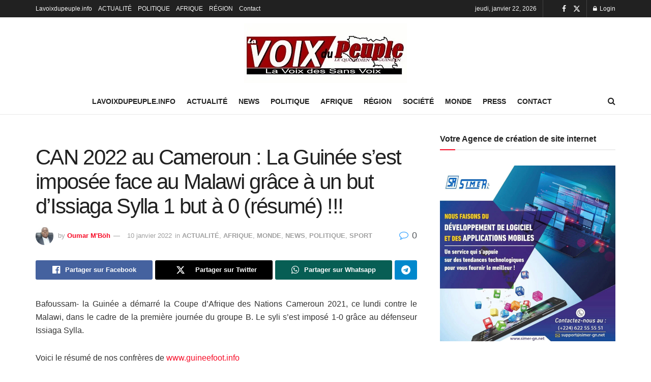

--- FILE ---
content_type: text/html; charset=UTF-8
request_url: https://lavoixdupeuple.info/can-2022-au-cameroun-la-guinee-sest-imposee-face-au-malawi-grace-a-un-but-dissiaga-sylla-1-but-a-0-resume/
body_size: 42761
content:
<!doctype html>
<!--[if lt IE 7]><html class="no-js lt-ie9 lt-ie8 lt-ie7" lang="fr-FR"> <![endif]-->
<!--[if IE 7]><html class="no-js lt-ie9 lt-ie8" lang="fr-FR"> <![endif]-->
<!--[if IE 8]><html class="no-js lt-ie9" lang="fr-FR"> <![endif]-->
<!--[if IE 9]><html class="no-js lt-ie10" lang="fr-FR"> <![endif]-->
<!--[if gt IE 8]><!--><html class="no-js" lang="fr-FR"> <!--<![endif]--><head><script data-no-optimize="1">var litespeed_docref=sessionStorage.getItem("litespeed_docref");litespeed_docref&&(Object.defineProperty(document,"referrer",{get:function(){return litespeed_docref}}),sessionStorage.removeItem("litespeed_docref"));</script> <meta http-equiv="Content-Type" content="text/html; charset=UTF-8" /><meta name='viewport' content='width=device-width, initial-scale=1, user-scalable=yes' /><link rel="profile" href="http://gmpg.org/xfn/11" /><link rel="pingback" href="https://lavoixdupeuple.info/xmlrpc.php" /><meta name='robots' content='noindex, nofollow' /> <script type="litespeed/javascript">var jnews_ajax_url='/?ajax-request=jnews'</script> <script type="litespeed/javascript">window.jnews=window.jnews||{},window.jnews.library=window.jnews.library||{},window.jnews.library=function(){"use strict";var e=this;e.win=window,e.doc=document,e.noop=function(){},e.globalBody=e.doc.getElementsByTagName("body")[0],e.globalBody=e.globalBody?e.globalBody:e.doc,e.win.jnewsDataStorage=e.win.jnewsDataStorage||{_storage:new WeakMap,put:function(e,t,n){this._storage.has(e)||this._storage.set(e,new Map),this._storage.get(e).set(t,n)},get:function(e,t){return this._storage.get(e).get(t)},has:function(e,t){return this._storage.has(e)&&this._storage.get(e).has(t)},remove:function(e,t){var n=this._storage.get(e).delete(t);return 0===!this._storage.get(e).size&&this._storage.delete(e),n}},e.windowWidth=function(){return e.win.innerWidth||e.docEl.clientWidth||e.globalBody.clientWidth},e.windowHeight=function(){return e.win.innerHeight||e.docEl.clientHeight||e.globalBody.clientHeight},e.requestAnimationFrame=e.win.requestAnimationFrame||e.win.webkitRequestAnimationFrame||e.win.mozRequestAnimationFrame||e.win.msRequestAnimationFrame||window.oRequestAnimationFrame||function(e){return setTimeout(e,1e3/60)},e.cancelAnimationFrame=e.win.cancelAnimationFrame||e.win.webkitCancelAnimationFrame||e.win.webkitCancelRequestAnimationFrame||e.win.mozCancelAnimationFrame||e.win.msCancelRequestAnimationFrame||e.win.oCancelRequestAnimationFrame||function(e){clearTimeout(e)},e.classListSupport="classList"in document.createElement("_"),e.hasClass=e.classListSupport?function(e,t){return e.classList.contains(t)}:function(e,t){return e.className.indexOf(t)>=0},e.addClass=e.classListSupport?function(t,n){e.hasClass(t,n)||t.classList.add(n)}:function(t,n){e.hasClass(t,n)||(t.className+=" "+n)},e.removeClass=e.classListSupport?function(t,n){e.hasClass(t,n)&&t.classList.remove(n)}:function(t,n){e.hasClass(t,n)&&(t.className=t.className.replace(n,""))},e.objKeys=function(e){var t=[];for(var n in e)Object.prototype.hasOwnProperty.call(e,n)&&t.push(n);return t},e.isObjectSame=function(e,t){var n=!0;return JSON.stringify(e)!==JSON.stringify(t)&&(n=!1),n},e.extend=function(){for(var e,t,n,o=arguments[0]||{},i=1,a=arguments.length;i<a;i++)if(null!==(e=arguments[i]))for(t in e)o!==(n=e[t])&&void 0!==n&&(o[t]=n);return o},e.dataStorage=e.win.jnewsDataStorage,e.isVisible=function(e){return 0!==e.offsetWidth&&0!==e.offsetHeight||e.getBoundingClientRect().length},e.getHeight=function(e){return e.offsetHeight||e.clientHeight||e.getBoundingClientRect().height},e.getWidth=function(e){return e.offsetWidth||e.clientWidth||e.getBoundingClientRect().width},e.supportsPassive=!1;try{var t=Object.defineProperty({},"passive",{get:function(){e.supportsPassive=!0}});"createEvent"in e.doc?e.win.addEventListener("test",null,t):"fireEvent"in e.doc&&e.win.attachEvent("test",null)}catch(e){}e.passiveOption=!!e.supportsPassive&&{passive:!0},e.setStorage=function(e,t){e="jnews-"+e;var n={expired:Math.floor(((new Date).getTime()+432e5)/1e3)};t=Object.assign(n,t);localStorage.setItem(e,JSON.stringify(t))},e.getStorage=function(e){e="jnews-"+e;var t=localStorage.getItem(e);return null!==t&&0<t.length?JSON.parse(localStorage.getItem(e)):{}},e.expiredStorage=function(){var t,n="jnews-";for(var o in localStorage)o.indexOf(n)>-1&&"undefined"!==(t=e.getStorage(o.replace(n,""))).expired&&t.expired<Math.floor((new Date).getTime()/1e3)&&localStorage.removeItem(o)},e.addEvents=function(t,n,o){for(var i in n){var a=["touchstart","touchmove"].indexOf(i)>=0&&!o&&e.passiveOption;"createEvent"in e.doc?t.addEventListener(i,n[i],a):"fireEvent"in e.doc&&t.attachEvent("on"+i,n[i])}},e.removeEvents=function(t,n){for(var o in n)"createEvent"in e.doc?t.removeEventListener(o,n[o]):"fireEvent"in e.doc&&t.detachEvent("on"+o,n[o])},e.triggerEvents=function(t,n,o){var i;o=o||{detail:null};return"createEvent"in e.doc?(!(i=e.doc.createEvent("CustomEvent")||new CustomEvent(n)).initCustomEvent||i.initCustomEvent(n,!0,!1,o),void t.dispatchEvent(i)):"fireEvent"in e.doc?((i=e.doc.createEventObject()).eventType=n,void t.fireEvent("on"+i.eventType,i)):void 0},e.getParents=function(t,n){void 0===n&&(n=e.doc);for(var o=[],i=t.parentNode,a=!1;!a;)if(i){var r=i;r.querySelectorAll(n).length?a=!0:(o.push(r),i=r.parentNode)}else o=[],a=!0;return o},e.forEach=function(e,t,n){for(var o=0,i=e.length;o<i;o++)t.call(n,e[o],o)},e.getText=function(e){return e.innerText||e.textContent},e.setText=function(e,t){var n="object"==typeof t?t.innerText||t.textContent:t;e.innerText&&(e.innerText=n),e.textContent&&(e.textContent=n)},e.httpBuildQuery=function(t){return e.objKeys(t).reduce(function t(n){var o=arguments.length>1&&void 0!==arguments[1]?arguments[1]:null;return function(i,a){var r=n[a];a=encodeURIComponent(a);var s=o?"".concat(o,"[").concat(a,"]"):a;return null==r||"function"==typeof r?(i.push("".concat(s,"=")),i):["number","boolean","string"].includes(typeof r)?(i.push("".concat(s,"=").concat(encodeURIComponent(r))),i):(i.push(e.objKeys(r).reduce(t(r,s),[]).join("&")),i)}}(t),[]).join("&")},e.get=function(t,n,o,i){return o="function"==typeof o?o:e.noop,e.ajax("GET",t,n,o,i)},e.post=function(t,n,o,i){return o="function"==typeof o?o:e.noop,e.ajax("POST",t,n,o,i)},e.ajax=function(t,n,o,i,a){var r=new XMLHttpRequest,s=n,c=e.httpBuildQuery(o);if(t=-1!=["GET","POST"].indexOf(t)?t:"GET",r.open(t,s+("GET"==t?"?"+c:""),!0),"POST"==t&&r.setRequestHeader("Content-type","application/x-www-form-urlencoded"),r.setRequestHeader("X-Requested-With","XMLHttpRequest"),r.onreadystatechange=function(){4===r.readyState&&200<=r.status&&300>r.status&&"function"==typeof i&&i.call(void 0,r.response)},void 0!==a&&!a){return{xhr:r,send:function(){r.send("POST"==t?c:null)}}}return r.send("POST"==t?c:null),{xhr:r}},e.scrollTo=function(t,n,o){function i(e,t,n){this.start=this.position(),this.change=e-this.start,this.currentTime=0,this.increment=20,this.duration=void 0===n?500:n,this.callback=t,this.finish=!1,this.animateScroll()}return Math.easeInOutQuad=function(e,t,n,o){return(e/=o/2)<1?n/2*e*e+t:-n/2*(--e*(e-2)-1)+t},i.prototype.stop=function(){this.finish=!0},i.prototype.move=function(t){e.doc.documentElement.scrollTop=t,e.globalBody.parentNode.scrollTop=t,e.globalBody.scrollTop=t},i.prototype.position=function(){return e.doc.documentElement.scrollTop||e.globalBody.parentNode.scrollTop||e.globalBody.scrollTop},i.prototype.animateScroll=function(){this.currentTime+=this.increment;var t=Math.easeInOutQuad(this.currentTime,this.start,this.change,this.duration);this.move(t),this.currentTime<this.duration&&!this.finish?e.requestAnimationFrame.call(e.win,this.animateScroll.bind(this)):this.callback&&"function"==typeof this.callback&&this.callback()},new i(t,n,o)},e.unwrap=function(t){var n,o=t;e.forEach(t,(function(e,t){n?n+=e:n=e})),o.replaceWith(n)},e.performance={start:function(e){performance.mark(e+"Start")},stop:function(e){performance.mark(e+"End"),performance.measure(e,e+"Start",e+"End")}},e.fps=function(){var t=0,n=0,o=0;!function(){var i=t=0,a=0,r=0,s=document.getElementById("fpsTable"),c=function(t){void 0===document.getElementsByTagName("body")[0]?e.requestAnimationFrame.call(e.win,(function(){c(t)})):document.getElementsByTagName("body")[0].appendChild(t)};null===s&&((s=document.createElement("div")).style.position="fixed",s.style.top="120px",s.style.left="10px",s.style.width="100px",s.style.height="20px",s.style.border="1px solid black",s.style.fontSize="11px",s.style.zIndex="100000",s.style.backgroundColor="white",s.id="fpsTable",c(s));var l=function(){o++,n=Date.now(),(a=(o/(r=(n-t)/1e3)).toPrecision(2))!=i&&(i=a,s.innerHTML=i+"fps"),1<r&&(t=n,o=0),e.requestAnimationFrame.call(e.win,l)};l()}()},e.instr=function(e,t){for(var n=0;n<t.length;n++)if(-1!==e.toLowerCase().indexOf(t[n].toLowerCase()))return!0},e.winLoad=function(t,n){function o(o){if("complete"===e.doc.readyState||"interactive"===e.doc.readyState)return!o||n?setTimeout(t,n||1):t(o),1}o()||e.addEvents(e.win,{load:o})},e.docReady=function(t,n){function o(o){if("complete"===e.doc.readyState||"interactive"===e.doc.readyState)return!o||n?setTimeout(t,n||1):t(o),1}o()||e.addEvents(e.doc,{DOMContentLiteSpeedLoaded:o})},e.fireOnce=function(){e.docReady((function(){e.assets=e.assets||[],e.assets.length&&(e.boot(),e.load_assets())}),50)},e.boot=function(){e.length&&e.doc.querySelectorAll("style[media]").forEach((function(e){"not all"==e.getAttribute("media")&&e.removeAttribute("media")}))},e.create_js=function(t,n){var o=e.doc.createElement("script");switch(o.setAttribute("src",t),n){case"defer":o.setAttribute("defer",!0);break;case"async":o.setAttribute("async",!0);break;case"deferasync":o.setAttribute("defer",!0),o.setAttribute("async",!0)}e.globalBody.appendChild(o)},e.load_assets=function(){"object"==typeof e.assets&&e.forEach(e.assets.slice(0),(function(t,n){var o="";t.defer&&(o+="defer"),t.async&&(o+="async"),e.create_js(t.url,o);var i=e.assets.indexOf(t);i>-1&&e.assets.splice(i,1)})),e.assets=jnewsoption.au_scripts=window.jnewsads=[]},e.setCookie=function(e,t,n){var o="";if(n){var i=new Date;i.setTime(i.getTime()+24*n*60*60*1e3),o="; expires="+i.toUTCString()}document.cookie=e+"="+(t||"")+o+"; path=/"},e.getCookie=function(e){for(var t=e+"=",n=document.cookie.split(";"),o=0;o<n.length;o++){for(var i=n[o];" "==i.charAt(0);)i=i.substring(1,i.length);if(0==i.indexOf(t))return i.substring(t.length,i.length)}return null},e.eraseCookie=function(e){document.cookie=e+"=; Path=/; Expires=Thu, 01 Jan 1970 00:00:01 GMT;"},e.docReady((function(){e.globalBody=e.globalBody==e.doc?e.doc.getElementsByTagName("body")[0]:e.globalBody,e.globalBody=e.globalBody?e.globalBody:e.doc})),e.winLoad((function(){e.winLoad((function(){var t=!1;if(void 0!==window.jnewsadmin)if(void 0!==window.file_version_checker){var n=e.objKeys(window.file_version_checker);n.length?n.forEach((function(e){t||"10.0.4"===window.file_version_checker[e]||(t=!0)})):t=!0}else t=!0;t&&(window.jnewsHelper.getMessage(),window.jnewsHelper.getNotice())}),2500)}))},window.jnews.library=new window.jnews.library</script> <title>CAN 2022 au Cameroun : La Guinée s’est imposée face au Malawi grâce à un but d&#039;Issiaga Sylla 1 but à 0 (résumé) !!! - La voix du Peuple</title><meta name="description" content="Bafoussam- la Guinée a démarré la Coupe d’Afrique des Nations Cameroun 2021, ce lundi contre le Malawi, dans le cadre de la première journée du groupe B." /><meta property="og:locale" content="fr_FR" /><meta property="og:type" content="article" /><meta property="og:title" content="CAN 2022 au Cameroun : La Guinée s’est imposée face au Malawi grâce à un but d&#039;Issiaga Sylla 1 but à 0 (résumé) !!! - La voix du Peuple" /><meta property="og:description" content="Bafoussam- la Guinée a démarré la Coupe d’Afrique des Nations Cameroun 2021, ce lundi contre le Malawi, dans le cadre de la première journée du groupe B." /><meta property="og:url" content="https://lavoixdupeuple.info/can-2022-au-cameroun-la-guinee-sest-imposee-face-au-malawi-grace-a-un-but-dissiaga-sylla-1-but-a-0-resume/" /><meta property="og:site_name" content="La voix du Peuple" /><meta property="article:published_time" content="2022-01-10T22:09:14+00:00" /><meta property="og:image" content="https://lavoixdupeuple.info/wp-content/uploads/2022/01/000_9VW864.webp" /><meta property="og:image:width" content="1024" /><meta property="og:image:height" content="576" /><meta property="og:image:type" content="image/webp" /><meta name="author" content="Oumar M&#039;Böh" /><meta name="twitter:label1" content="Écrit par" /><meta name="twitter:data1" content="Oumar M&#039;Böh" /><meta name="twitter:label2" content="Durée de lecture estimée" /><meta name="twitter:data2" content="2 minutes" /> <script type="application/ld+json" class="yoast-schema-graph">{"@context":"https://schema.org","@graph":[{"@type":"Article","@id":"https://lavoixdupeuple.info/can-2022-au-cameroun-la-guinee-sest-imposee-face-au-malawi-grace-a-un-but-dissiaga-sylla-1-but-a-0-resume/#article","isPartOf":{"@id":"https://lavoixdupeuple.info/can-2022-au-cameroun-la-guinee-sest-imposee-face-au-malawi-grace-a-un-but-dissiaga-sylla-1-but-a-0-resume/"},"author":{"name":"Oumar M'Böh","@id":"https://lavoixdupeuple.info/#/schema/person/3ee5dcdb5713941d0c6579b23f8c1047"},"headline":"CAN 2022 au Cameroun : La Guinée s’est imposée face au Malawi grâce à un but d&rsquo;Issiaga Sylla 1 but à 0 (résumé) !!!","datePublished":"2022-01-10T22:09:14+00:00","mainEntityOfPage":{"@id":"https://lavoixdupeuple.info/can-2022-au-cameroun-la-guinee-sest-imposee-face-au-malawi-grace-a-un-but-dissiaga-sylla-1-but-a-0-resume/"},"wordCount":460,"commentCount":0,"publisher":{"@id":"https://lavoixdupeuple.info/#organization"},"keywords":["CAN","guinée","Malawi","match"],"articleSection":["ACTUALITÉ","AFRIQUE","MONDE","NEWS","POLITIQUE","SPORT"],"inLanguage":"fr-FR","potentialAction":[{"@type":"CommentAction","name":"Comment","target":["https://lavoixdupeuple.info/can-2022-au-cameroun-la-guinee-sest-imposee-face-au-malawi-grace-a-un-but-dissiaga-sylla-1-but-a-0-resume/#respond"]}]},{"@type":"WebPage","@id":"https://lavoixdupeuple.info/can-2022-au-cameroun-la-guinee-sest-imposee-face-au-malawi-grace-a-un-but-dissiaga-sylla-1-but-a-0-resume/","url":"https://lavoixdupeuple.info/can-2022-au-cameroun-la-guinee-sest-imposee-face-au-malawi-grace-a-un-but-dissiaga-sylla-1-but-a-0-resume/","name":"CAN 2022 au Cameroun : La Guinée s’est imposée face au Malawi grâce à un but d'Issiaga Sylla 1 but à 0 (résumé) !!! - La voix du Peuple","isPartOf":{"@id":"https://lavoixdupeuple.info/#website"},"datePublished":"2022-01-10T22:09:14+00:00","description":"Bafoussam- la Guinée a démarré la Coupe d’Afrique des Nations Cameroun 2021, ce lundi contre le Malawi, dans le cadre de la première journée du groupe B.","breadcrumb":{"@id":"https://lavoixdupeuple.info/can-2022-au-cameroun-la-guinee-sest-imposee-face-au-malawi-grace-a-un-but-dissiaga-sylla-1-but-a-0-resume/#breadcrumb"},"inLanguage":"fr-FR","potentialAction":[{"@type":"ReadAction","target":["https://lavoixdupeuple.info/can-2022-au-cameroun-la-guinee-sest-imposee-face-au-malawi-grace-a-un-but-dissiaga-sylla-1-but-a-0-resume/"]}]},{"@type":"BreadcrumbList","@id":"https://lavoixdupeuple.info/can-2022-au-cameroun-la-guinee-sest-imposee-face-au-malawi-grace-a-un-but-dissiaga-sylla-1-but-a-0-resume/#breadcrumb","itemListElement":[{"@type":"ListItem","position":1,"name":"Accueil","item":"https://lavoixdupeuple.info/"},{"@type":"ListItem","position":2,"name":"CAN 2022 au Cameroun : La Guinée s’est imposée face au Malawi grâce à un but d&rsquo;Issiaga Sylla 1 but à 0 (résumé) !!!"}]},{"@type":"WebSite","@id":"https://lavoixdupeuple.info/#website","url":"https://lavoixdupeuple.info/","name":"La voix du Peuple","description":"La voix des sans voix","publisher":{"@id":"https://lavoixdupeuple.info/#organization"},"potentialAction":[{"@type":"SearchAction","target":{"@type":"EntryPoint","urlTemplate":"https://lavoixdupeuple.info/?s={search_term_string}"},"query-input":{"@type":"PropertyValueSpecification","valueRequired":true,"valueName":"search_term_string"}}],"inLanguage":"fr-FR"},{"@type":"Organization","@id":"https://lavoixdupeuple.info/#organization","name":"La voix du peuple","url":"https://lavoixdupeuple.info/","logo":{"@type":"ImageObject","inLanguage":"fr-FR","@id":"https://lavoixdupeuple.info/#/schema/logo/image/","url":"https://lavoixdupeuple.info/wp-content/uploads/2024/07/logo_lavoixdupeuple_LO.jpeg.webp","contentUrl":"https://lavoixdupeuple.info/wp-content/uploads/2024/07/logo_lavoixdupeuple_LO.jpeg.webp","width":320,"height":117,"caption":"La voix du peuple"},"image":{"@id":"https://lavoixdupeuple.info/#/schema/logo/image/"}},{"@type":"Person","@id":"https://lavoixdupeuple.info/#/schema/person/3ee5dcdb5713941d0c6579b23f8c1047","name":"Oumar M'Böh","image":{"@type":"ImageObject","inLanguage":"fr-FR","@id":"https://lavoixdupeuple.info/#/schema/person/image/","url":"https://lavoixdupeuple.info/wp-content/litespeed/avatar/693c3e9e5867ad77359e16e2497d4d08.jpg?ver=1768982118","contentUrl":"https://lavoixdupeuple.info/wp-content/litespeed/avatar/693c3e9e5867ad77359e16e2497d4d08.jpg?ver=1768982118","caption":"Oumar M'Böh"}}]}</script> <link rel="alternate" title="oEmbed (JSON)" type="application/json+oembed" href="https://lavoixdupeuple.info/wp-json/oembed/1.0/embed?url=https%3A%2F%2Flavoixdupeuple.info%2Fcan-2022-au-cameroun-la-guinee-sest-imposee-face-au-malawi-grace-a-un-but-dissiaga-sylla-1-but-a-0-resume%2F" /><link rel="alternate" title="oEmbed (XML)" type="text/xml+oembed" href="https://lavoixdupeuple.info/wp-json/oembed/1.0/embed?url=https%3A%2F%2Flavoixdupeuple.info%2Fcan-2022-au-cameroun-la-guinee-sest-imposee-face-au-malawi-grace-a-un-but-dissiaga-sylla-1-but-a-0-resume%2F&#038;format=xml" /><style id='wp-img-auto-sizes-contain-inline-css' type='text/css'>img:is([sizes=auto i],[sizes^="auto," i]){contain-intrinsic-size:3000px 1500px}
/*# sourceURL=wp-img-auto-sizes-contain-inline-css */</style><style id="litespeed-ccss">ul{box-sizing:border-box}:root{--wp--preset--font-size--normal:16px;--wp--preset--font-size--huge:42px}:root{--wp--preset--aspect-ratio--square:1;--wp--preset--aspect-ratio--4-3:4/3;--wp--preset--aspect-ratio--3-4:3/4;--wp--preset--aspect-ratio--3-2:3/2;--wp--preset--aspect-ratio--2-3:2/3;--wp--preset--aspect-ratio--16-9:16/9;--wp--preset--aspect-ratio--9-16:9/16;--wp--preset--color--black:#000;--wp--preset--color--cyan-bluish-gray:#abb8c3;--wp--preset--color--white:#fff;--wp--preset--color--pale-pink:#f78da7;--wp--preset--color--vivid-red:#cf2e2e;--wp--preset--color--luminous-vivid-orange:#ff6900;--wp--preset--color--luminous-vivid-amber:#fcb900;--wp--preset--color--light-green-cyan:#7bdcb5;--wp--preset--color--vivid-green-cyan:#00d084;--wp--preset--color--pale-cyan-blue:#8ed1fc;--wp--preset--color--vivid-cyan-blue:#0693e3;--wp--preset--color--vivid-purple:#9b51e0;--wp--preset--gradient--vivid-cyan-blue-to-vivid-purple:linear-gradient(135deg,rgba(6,147,227,1) 0%,#9b51e0 100%);--wp--preset--gradient--light-green-cyan-to-vivid-green-cyan:linear-gradient(135deg,#7adcb4 0%,#00d082 100%);--wp--preset--gradient--luminous-vivid-amber-to-luminous-vivid-orange:linear-gradient(135deg,rgba(252,185,0,1) 0%,rgba(255,105,0,1) 100%);--wp--preset--gradient--luminous-vivid-orange-to-vivid-red:linear-gradient(135deg,rgba(255,105,0,1) 0%,#cf2e2e 100%);--wp--preset--gradient--very-light-gray-to-cyan-bluish-gray:linear-gradient(135deg,#eee 0%,#a9b8c3 100%);--wp--preset--gradient--cool-to-warm-spectrum:linear-gradient(135deg,#4aeadc 0%,#9778d1 20%,#cf2aba 40%,#ee2c82 60%,#fb6962 80%,#fef84c 100%);--wp--preset--gradient--blush-light-purple:linear-gradient(135deg,#ffceec 0%,#9896f0 100%);--wp--preset--gradient--blush-bordeaux:linear-gradient(135deg,#fecda5 0%,#fe2d2d 50%,#6b003e 100%);--wp--preset--gradient--luminous-dusk:linear-gradient(135deg,#ffcb70 0%,#c751c0 50%,#4158d0 100%);--wp--preset--gradient--pale-ocean:linear-gradient(135deg,#fff5cb 0%,#b6e3d4 50%,#33a7b5 100%);--wp--preset--gradient--electric-grass:linear-gradient(135deg,#caf880 0%,#71ce7e 100%);--wp--preset--gradient--midnight:linear-gradient(135deg,#020381 0%,#2874fc 100%);--wp--preset--font-size--small:13px;--wp--preset--font-size--medium:20px;--wp--preset--font-size--large:36px;--wp--preset--font-size--x-large:42px;--wp--preset--spacing--20:.44rem;--wp--preset--spacing--30:.67rem;--wp--preset--spacing--40:1rem;--wp--preset--spacing--50:1.5rem;--wp--preset--spacing--60:2.25rem;--wp--preset--spacing--70:3.38rem;--wp--preset--spacing--80:5.06rem;--wp--preset--shadow--natural:6px 6px 9px rgba(0,0,0,.2);--wp--preset--shadow--deep:12px 12px 50px rgba(0,0,0,.4);--wp--preset--shadow--sharp:6px 6px 0px rgba(0,0,0,.2);--wp--preset--shadow--outlined:6px 6px 0px -3px rgba(255,255,255,1),6px 6px rgba(0,0,0,1);--wp--preset--shadow--crisp:6px 6px 0px rgba(0,0,0,1)}.fa{display:inline-block;font:normal normal normal 14px/1 FontAwesome;font-size:inherit;text-rendering:auto;-webkit-font-smoothing:antialiased;-moz-osx-font-smoothing:grayscale}.fa-search:before{content:"\f002"}.fa-close:before{content:"\f00d"}.fa-lock:before{content:"\f023"}.fa-twitter:before{content:"\f099"}.fa-facebook:before{content:"\f09a"}.fa-bars:before{content:"\f0c9"}.fa-angle-up:before{content:"\f106"}.fa-facebook-official:before{content:"\f230"}[class^=jegicon-]:before{font-family:jegicon!important;font-style:normal!important;font-weight:400!important;font-variant:normal!important;text-transform:none!important;speak:none;line-height:1;-webkit-font-smoothing:antialiased;-moz-osx-font-smoothing:grayscale}.jegicon-cross:before{content:""}.mfp-hide{display:none!important}button::-moz-focus-inner{padding:0;border:0}a,body,div,form,h1,h3,html,i,img,label,li,p,section,span,ul{margin:0;padding:0;border:0;font-size:100%;font:inherit;vertical-align:baseline}section{display:block}body{line-height:1}ul{list-style:none}body{color:#53585c;background:#fff;font-family:"Helvetica Neue",Helvetica,Roboto,Arial,sans-serif;font-size:14px;line-height:1.6em;-webkit-font-smoothing:antialiased;-moz-osx-font-smoothing:grayscale;overflow-anchor:none}body,html{height:100%;margin:0}::-webkit-selection{background:#fde69a;color:#212121;text-shadow:none}a{color:#f70d28;text-decoration:none}img{vertical-align:middle}img{max-width:100%;-ms-interpolation-mode:bicubic;height:auto}button,input,label{font:inherit}[class*=jeg_] .fa{font-family:FontAwesome}.clearfix:after,.container:after,.jeg_block_heading:after,.jeg_popup_content:after,.row:after{content:"";display:table;clear:both}h1,h3{color:#212121;text-rendering:optimizeLegibility}h1{font-size:2.25em;margin:.67em 0 .5em;line-height:1.25;letter-spacing:-.02em}h3{font-size:1.563em;margin:1em 0 .5em;line-height:1.4}i{font-style:italic}p{margin:0 0 1.75em;text-rendering:optimizeLegibility}@media (max-width:767px){.container{width:98%;width:calc(100% - 10px)}}@media (max-width:479px){.container{width:100%}}@media (min-width:768px){.container{max-width:750px}}@media (min-width:992px){.container{max-width:970px}}@media (min-width:1200px){.container{max-width:1170px}}.container{padding-right:15px;padding-left:15px;margin-right:auto;margin-left:auto}.row{margin-right:-15px;margin-left:-15px}.col-md-4,.col-md-8{position:relative;min-height:1px;padding-right:15px;padding-left:15px}@media (min-width:992px){.col-md-4,.col-md-8{float:left}.col-md-8{width:66.66666667%}.col-md-4{width:33.33333333%}}*{-webkit-box-sizing:border-box;-moz-box-sizing:border-box;box-sizing:border-box}:after,:before{-webkit-box-sizing:border-box;-moz-box-sizing:border-box;box-sizing:border-box}.jeg_viewport{position:relative}.jeg_container{width:auto;margin:0 auto;padding:0}.jeg_content{background:#fff}.jeg_content{padding:30px 0 40px}.jeg_sidebar{padding-left:30px}.theiaStickySidebar{-webkit-backface-visibility:hidden}.post-ajax-overlay{position:absolute;top:0;left:0;right:0;bottom:0;background:#f5f5f5;display:none;z-index:5}.post-ajax-overlay .jnews_preloader_circle_outer{position:fixed;width:100%;top:50%;left:0;margin-left:170px}.post-ajax-overlay .jeg_preloader.dot{position:fixed;top:50%;margin-top:40px;margin-left:170px;left:50%}.post-ajax-overlay .jeg_preloader.square{position:fixed;top:50%;margin-top:0;left:50%;margin-left:170px}input:not([type=submit]){display:inline-block;background:#fff;border:1px solid #e0e0e0;border-radius:0;padding:7px 14px;height:40px;outline:0;font-size:14px;font-weight:300;margin:0;width:100%;max-width:100%;box-shadow:none}input[type=checkbox]{width:auto;height:auto;line-height:inherit;display:inline}.btn,.button,input[type=submit]{border:none;border-radius:0;background:#f70d28;color:#fff;padding:0 20px;line-height:40px;height:40px;display:inline-block;text-transform:uppercase;font-size:13px;font-weight:700;letter-spacing:1px;outline:0;-webkit-appearance:none}.jeg_header{position:relative}.jeg_header .container{height:100%}.jeg_nav_row{position:relative;-js-display:flex;display:-webkit-flex;display:-ms-flexbox;display:flex;-webkit-flex-flow:row nowrap;-ms-flex-flow:row nowrap;flex-flow:row nowrap;-webkit-align-items:center;-ms-flex-align:center;align-items:center;-webkit-justify-content:space-between;-ms-flex-pack:justify;justify-content:space-between;height:100%}.jeg_nav_grow{-webkit-box-flex:1;-ms-flex:1;flex:1}.jeg_nav_normal{-webkit-box-flex:0 0 auto;-ms-flex:0 0 auto;flex:0 0 auto}.item_wrap{width:100%;display:inline-block;display:-webkit-flex;display:-ms-flexbox;display:flex;-webkit-flex-flow:row wrap;-ms-flex-flow:row wrap;flex-flow:row wrap;-webkit-align-items:center;-ms-flex-align:center;align-items:center}.jeg_nav_left{margin-right:auto}.jeg_nav_right{margin-left:auto}.jeg_nav_center{margin:0 auto}.jeg_nav_alignleft{justify-content:flex-start}.jeg_nav_alignright{justify-content:flex-end}.jeg_nav_aligncenter{justify-content:center}.jeg_topbar{font-size:12px;color:#757575;position:relative;z-index:11;background:#f5f5f5;border-bottom:1px solid #e0e0e0;-webkit-font-smoothing:auto;-moz-osx-font-smoothing:auto}.jeg_topbar .jeg_nav_item{padding:0 12px;border-right:1px solid #e0e0e0}.jeg_topbar.dark{background:#212121;color:#f5f5f5;border-bottom-width:0}.jeg_topbar.dark,.jeg_topbar.dark .jeg_nav_item{border-color:rgba(255,255,255,.15)}.jeg_topbar .jeg_nav_item:last-child{border-right-width:0}.jeg_topbar .jeg_nav_row{height:34px;line-height:34px}.jeg_midbar{background-color:#fff;height:140px;position:relative;z-index:10;border-bottom:0 solid #e8e8e8}.jeg_midbar .jeg_nav_item{padding:0 14px}.jeg_navbar{background:#fff;position:relative;border-top:0 solid #e8e8e8;border-bottom:1px solid #e8e8e8;line-height:50px;z-index:9;-webkit-box-sizing:content-box;box-sizing:content-box}.jeg_navbar:first-child{z-index:10}.jeg_navbar .jeg_nav_item{padding:0 14px}.jeg_nav_item:first-child{padding-left:0}.jeg_nav_item:last-child{padding-right:0}.jeg_featured{margin-bottom:30px}.jeg_logo{position:relative}.site-title{margin:0;padding:0;line-height:1;font-size:60px;letter-spacing:-.02em}.jeg_mobile_logo .site-title{font-size:34px}.site-title a{display:block;color:#212121}.jeg_logo img{height:auto;image-rendering:optimizeQuality;display:block}.jeg_topbar .jeg_social_icon_block.nobg a .fa{font-size:14px}.jeg_topbar .jeg_social_icon_block.nobg a .jeg-icon svg{height:14px}.btn .fa{margin-right:2px;font-size:14px}.jeg_navbar .btn{height:36px;line-height:36px;font-size:12px;font-weight:500;padding:0 16px}.jeg_nav_account{position:relative}.jeg_accountlink{float:left}.jeg_accountlink:last-child{padding-right:0}.jeg_accountlink li{position:static!important}.jeg_accountlink li .fa{margin-right:2px}.jeg_topbar.dark .jeg_accountlink{color:#f5f5f5}.jeg_topbar .socials_widget a{margin:0 5px 0 0}.jeg_topbar .socials_widget a .fa{width:26px;line-height:26px}.jeg_topbar .socials_widget a .jeg-icon{width:26px;line-height:26px}.jeg_topbar .socials_widget.nobg a{margin-right:14px}.jeg_topbar .socials_widget.nobg a:last-child{margin-right:0}.jeg_topbar .socials_widget.nobg a .fa{font-size:14px}.jeg_search_wrapper{position:relative}.jeg_search_wrapper .jeg_search_form{display:block;position:relative;line-height:normal;min-width:60%}.jeg_search_toggle{color:#212121;display:block;text-align:center}.jeg_navbar .jeg_search_toggle{font-size:16px;min-width:15px}.jeg_search_wrapper .jeg_search_input{width:100%;vertical-align:middle;height:40px;padding:.5em 30px .5em 14px}.jeg_search_wrapper .jeg_search_button{color:#212121;background:0 0;border:0;font-size:14px;outline:0;position:absolute;height:auto;min-height:unset;line-height:normal;top:0;bottom:0;right:0;padding:0 10px}.jeg_navbar .jeg_search_wrapper .jeg_search_input{height:36px}.jeg_search_no_expand .jeg_search_toggle{display:none}.jeg_search_no_expand.round .jeg_search_input{border-radius:33px;padding:.5em 15px}.jeg_search_no_expand.round .jeg_search_button{padding-right:12px}.jeg_search_popup_expand .jeg_search_form{display:block;opacity:0;visibility:hidden;position:absolute;top:100%;right:-4px;text-align:center;width:325px;background:#fff;border:1px solid #eee;padding:0;height:0;z-index:12;-webkit-box-shadow:0 1px 4px rgba(0,0,0,.09);box-shadow:0 1px 4px rgba(0,0,0,.09)}.jeg_search_popup_expand .jeg_search_form:before{border-color:transparent transparent #fff;border-style:solid;border-width:0 8px 8px;content:"";right:16px;position:absolute;top:-8px;z-index:98}.jeg_search_popup_expand .jeg_search_form:after{border-color:transparent transparent #eaeaea;border-style:solid;border-width:0 9px 9px;content:"";right:15px;position:absolute;top:-9px;z-index:97}.jeg_search_popup_expand .jeg_search_input{width:100%;-webkit-box-shadow:inset 0 0 15px 0 rgba(0,0,0,.08);box-shadow:inset 0 0 15px 0 rgba(0,0,0,.08)}.jeg_search_popup_expand .jeg_search_button{color:#888;position:absolute;top:0;bottom:0;right:20px}.jeg_navbar:not(.jeg_navbar_boxed):not(.jeg_navbar_menuborder) .jeg_search_popup_expand:last-child .jeg_search_form,.jeg_navbar:not(.jeg_navbar_boxed):not(.jeg_navbar_menuborder) .jeg_search_popup_expand:last-child .jeg_search_result{right:-17px}.jeg_search_hide{display:none}.jeg_search_result{opacity:0;visibility:hidden;position:absolute;top:100%;right:-4px;width:325px;background:#fff;border:1px solid #eee;padding:0;height:0;line-height:1;z-index:9;-webkit-box-shadow:0 1px 4px rgba(0,0,0,.09);box-shadow:0 1px 4px rgba(0,0,0,.09)}.jeg_header .jeg_search_result{z-index:10}.jeg_search_no_expand .jeg_search_result{margin-top:0;opacity:1;visibility:visible;height:auto;min-width:100%;right:0}.jeg_search_result.with_result .search-all-button{overflow:hidden}.jeg_search_result .search-link{display:none;text-align:center;font-size:12px;padding:12px 15px;border-top:1px solid #eee}.jeg_search_result .search-link .fa{margin-right:5px}.jeg_search_result.with_result .search-all-button{display:block}.jeg_popup{position:relative;background:#fff;padding:35px;width:auto;max-width:380px;margin:20px auto}.jeg_popupform{text-align:center}.jeg_popupform .input_field{margin-bottom:1em}.jeg_popupform h3{font-size:22px;font-weight:700;margin-bottom:.5em}.jeg_popupform input:not([type=submit]){font-size:16px;height:48px;border-radius:3px;text-align:center}.jeg_popupform .button{font-size:16px;height:48px;border-radius:3px;text-transform:none;letter-spacing:normal;width:100%}.jeg_popupform .input_field.remember_me{text-align:left;margin:25px 0}.jeg_popupform .input_field.remember_me input[type=checkbox]{height:auto}.bottom_links{font-size:13px;text-align:left;color:#a0a0a0}.bottom_links .jeg_popuplink{float:right;font-weight:700}.bottom_links .forgot{float:left;color:#a0a0a0;font-weight:400}.jeg_menu>li{position:relative;float:left;text-align:left;padding-right:1.2em}.jeg_menu>li:last-child{padding-right:0}.jeg_topbar .jeg_menu>li>a{color:inherit}.jeg_menu a{display:block;position:relative}.jeg_main_menu>li{margin:0;padding:0;list-style:none;float:left}.jeg_main_menu>li>a{color:#212121;display:block;position:relative;padding:0 16px;margin:0;font-size:1em;font-weight:700;line-height:50px;text-transform:uppercase;white-space:nowrap}.jeg_menu_style_1>li{padding-right:22px;line-height:50px}.jeg_menu_style_1>li:last-child{padding-right:0}.jeg_menu_style_1>li>a{display:inline-block;padding:6px 0;margin:0;line-height:normal}.jeg_menu_style_1>li>a:before{content:'';position:absolute;bottom:0;width:0;height:2px;background:#f70d28;opacity:0}.jeg_navbar_mobile_wrapper,.jeg_navbar_mobile_wrapper .sticky_blankspace{display:none}.jeg_stickybar{position:fixed;width:100%;top:0;left:auto;width:100%;z-index:9997;margin:0 auto;opacity:0;visibility:hidden}.jeg_topbar .jeg_menu>li{padding-right:12px}.jeg_topbar .jeg_menu>li:last-child{padding-right:0}.jeg_topbar,.jeg_topbar.dark{border-top-style:solid}.module-preloader,.newsfeed_preloader{position:absolute;top:0;bottom:0;left:0;right:0;margin:auto;width:16px;height:16px}.jeg_preloader span{height:16px;width:16px;background-color:#999;-webkit-animation:jeg_preloader_bounce 1.4s infinite ease-in-out both;animation:jeg_preloader_bounce 1.4s infinite ease-in-out both;position:absolute;top:0;border-radius:100%}.jeg_preloader span:first-of-type{left:-22px;-webkit-animation-delay:-.32s;animation-delay:-.32s}.jeg_preloader span:nth-of-type(2){-webkit-animation-delay:-.16s;animation-delay:-.16s}.jeg_preloader span:last-of-type{left:22px}@-webkit-keyframes jeg_preloader_bounce{0%,100%,80%{-webkit-transform:scale(0);opacity:0}40%{-webkit-transform:scale(1);opacity:1}}@keyframes jeg_preloader_bounce{0%,100%,80%{-webkit-transform:scale(0);transform:scale(0);opacity:0}40%{-webkit-transform:scale(1);transform:scale(1);opacity:1}}.jeg_navbar_mobile{display:none;position:relative;background:#fff;box-shadow:0 2px 6px rgba(0,0,0,.1);top:0;transform:translate3d(0,0,0)}.jeg_navbar_mobile .container{width:100%;height:100%}.jeg_mobile_bottombar{border-style:solid}.jeg_mobile_bottombar{height:60px;line-height:60px}.jeg_mobile_bottombar .jeg_nav_item{padding:0 10px}.jeg_navbar_mobile .jeg_nav_left .jeg_nav_item:first-child{padding-left:0}.jeg_navbar_mobile .jeg_nav_right .jeg_nav_item:last-child{padding-right:0}.jeg_navbar_mobile .jeg_search_toggle,.jeg_navbar_mobile .toggle_btn{color:#212121;font-size:22px;display:block}.jeg_mobile_logo a{display:block}.jeg_mobile_logo img{width:auto;max-height:40px;display:block}.jeg_aside_copyright{font-size:11px;color:#757575;letter-spacing:.5px}.jeg_aside_copyright a{color:inherit;border-bottom:1px solid #aaa}.jeg_aside_copyright p{margin-bottom:1.2em}.jeg_aside_copyright p:last-child{margin-bottom:0}.jeg_navbar_mobile .jeg_search_wrapper{position:static}.jeg_navbar_mobile .jeg_search_popup_expand{float:none}.jeg_navbar_mobile .jeg_search_popup_expand .jeg_search_form:after,.jeg_navbar_mobile .jeg_search_popup_expand .jeg_search_form:before{display:none!important}.jeg_navbar_mobile .jeg_search_popup_expand .jeg_search_form{width:auto;border-left:0;border-right:0;left:-15px!important;right:-15px!important;padding:20px;-webkit-transform:none;transform:none}.jeg_navbar_mobile .jeg_search_popup_expand .jeg_search_result{margin-top:84px;width:auto;left:-15px!important;right:-15px!important;border:0}.jeg_navbar_mobile .jeg_search_form .jeg_search_button{font-size:18px}.jeg_navbar_mobile .jeg_search_wrapper .jeg_search_input{font-size:18px;padding:.5em 40px .5em 15px;height:42px}.jeg_mobile_wrapper .jeg_search_no_expand .jeg_search_input{box-shadow:inset 0 2px 2px rgba(0,0,0,.05)}.jeg_mobile_wrapper .jeg_search_result{width:100%;border-left:0;border-right:0;right:0}.jeg_bg_overlay{content:'';display:block;position:fixed;width:100%;top:0;bottom:0;background:#000;background:-webkit-linear-gradient(to bottom,#000,#434343);background:linear-gradient(to bottom,#000,#434343);opacity:0;z-index:9998;visibility:hidden}.jeg_mobile_wrapper{opacity:0;display:block;position:fixed;top:0;left:0;background:#fff;width:320px;height:100%;overflow-x:hidden;overflow-y:auto;z-index:9999;-webkit-transform:translate3d(-100%,0,0);transform:translate3d(-100%,0,0)}.jeg_menu_close{position:fixed;top:15px;right:15px;padding:0;font-size:16px;color:#fff;opacity:0;visibility:hidden;-webkit-transform:rotate(-90deg);transform:rotate(-90deg);z-index:9999}@media only screen and (min-width:1023px){.jeg_menu_close{font-size:20px;padding:20px}}.jeg_mobile_wrapper .nav_wrap{min-height:100%;display:flex;flex-direction:column;position:relative}.jeg_mobile_wrapper .nav_wrap:before{content:"";position:absolute;top:0;left:0;right:0;bottom:0;min-height:100%;z-index:-1}.jeg_mobile_wrapper .item_main{flex:1}.jeg_mobile_wrapper .item_bottom{-webkit-box-pack:end;-ms-flex-pack:end;justify-content:flex-end}.jeg_aside_item{display:block;padding:20px;border-bottom:1px solid #eee}.item_bottom .jeg_aside_item{padding:10px 20px;border-bottom:0}.item_bottom .jeg_aside_item:first-child{padding-top:20px}.item_bottom .jeg_aside_item:last-child{padding-bottom:20px}.jeg_aside_item:last-child{border-bottom:0}.jeg_aside_item:after{content:"";display:table;clear:both}.jeg_navbar_mobile_wrapper{position:relative;z-index:9}.jeg_mobile_menu li a{color:#212121;margin-bottom:15px;display:block;font-size:18px;line-height:1.444em;font-weight:700;position:relative}.jeg_mobile_wrapper .socials_widget{width:100%;display:-webkit-box;display:-ms-flexbox;display:flex}.jeg_mobile_wrapper .socials_widget a{margin-bottom:0!important;display:block}.module-overlay{width:100%;height:100%;position:absolute;top:0;left:0;background:rgba(255,255,255,.9);display:none;z-index:5}.module-preloader{position:absolute;top:0;bottom:0;left:0;right:0;margin:auto;width:16px;height:16px}.jeg_block_heading{position:relative;margin-bottom:30px}.jeg_block_title{color:#212121;font-size:16px;font-weight:700;margin:0;line-height:normal;float:left}.jeg_block_title span{display:inline-block;height:36px;line-height:36px;padding:0 15px;white-space:nowrap}.jeg_block_heading_6{border-bottom:2px solid #eee}.jeg_block_heading_6:after{content:'';width:30px;height:2px;background:#f70d28;display:block;position:relative;bottom:-2px}.jeg_block_heading_6 .jeg_block_title span{padding:0}.jeg_post_title{letter-spacing:-.02em}.jeg_thumb{position:relative;overflow:hidden;z-index:0}.thumbnail-container{display:block;position:relative;height:0;overflow:hidden;z-index:0;background:#f7f7f7;background-position:50%;background-size:cover}.thumbnail-container>img{position:absolute;top:0;bottom:0;left:0;width:100%;min-height:100%;color:#a0a0a0;z-index:-1}.size-1000{padding-bottom:100%}.thumbnail-container.animate-lazy>img{opacity:0}.thumbnail-container:after{content:"";opacity:1;background:#f7f7f7 url(/wp-content/themes/jnews/assets/img/preloader.gif);background-position:center;background-size:cover;position:absolute;height:100%;top:0;left:0;right:0;bottom:0;z-index:-2}.navigation_overlay{position:relative;height:48px;display:none}.jeg_ad{text-align:center}.jnews_header_bottom_ads,.jnews_header_top_ads{position:relative;background:#f5f5f5;z-index:8}.widget{margin-bottom:40px}.socials_widget a{display:inline-block;margin:0 10px 10px 0;text-decoration:none!important}.socials_widget a .fa{font-size:1em;display:inline-block;width:38px;line-height:36px;white-space:nowrap;color:#fff;text-align:center}.socials_widget .fa{font-size:16px}.socials_widget span{display:inline-block;margin-left:.5em}.socials_widget.nobg a{margin:0 20px 15px 0}.socials_widget a:last-child{margin-right:0}.socials_widget.nobg a .fa{font-size:18px;width:auto;height:auto;line-height:inherit;background:0 0!important}.socials_widget a .jeg-icon{display:inline-block;width:38px;line-height:36px;white-space:nowrap;text-align:center}.socials_widget .jeg-icon svg{height:16px;position:relative;top:2px;fill:#fff}.socials_widget span{display:inline-block;margin-left:.5em}.socials_widget.nobg a{margin:0 20px 15px 0}.socials_widget a:last-child{margin-right:0}.socials_widget.nobg a .jeg-icon{width:auto;height:auto;line-height:inherit;background:0 0!important}.socials_widget.nobg a .jeg-icon svg{height:18px}.jeg_social_icon_block.socials_widget a .jeg-icon svg{height:16px}.socials_widget .jeg-icon{margin:0}.socials_widget .jeg_facebook .fa{background:#45629f}.socials_widget .jeg_twitter .fa{background:#000}.fa-twitter:before{content:none!important}.socials_widget.nobg .jeg_facebook .fa{color:#45629f}.socials_widget.nobg .jeg_twitter .jeg-icon svg{fill:#000}.jeg_share_button{margin-bottom:30px}.jeg_share_button .fa{font-size:18px;color:#fff;line-height:inherit}.jeg_share_button .jeg_btn-facebook{background:#45629f}.jeg_share_button .jeg_btn-twitter{background:#000;fill:#fff}.jeg_share_button svg{position:relative;top:2px}.jeg_share_button .jeg_btn-twitter .fa{width:38px}.jscroll-to-top{position:fixed;right:30px;bottom:30px;-webkit-backface-visibility:hidden;visibility:hidden;opacity:0;-webkit-transform:translate3d(0,30px,0);-ms-transform:translate3d(0,30px,0);transform:translate3d(0,30px,0);z-index:11}.jscroll-to-top>a{color:#a0a0a0;font-size:30px;display:block;width:46px;border-radius:5px;height:46px;line-height:44px;background:rgba(180,180,180,.15);border:1px solid rgba(0,0,0,.11);-webkit-box-shadow:inset 0 0 0 1px rgba(255,255,255,.1),0 2px 6px rgba(0,0,0,.1);box-shadow:inset 0 0 0 1px rgba(255,255,255,.1),0 2px 6px rgba(0,0,0,.1);text-align:center;opacity:.8}@media only screen and (max-width:1024px){.jscroll-to-top{bottom:50px}}.jeg_social_icon_block.nobg a .fa{font-size:16px}.jeg_social_icon_block a{margin-bottom:0!important}.preloader_type .jeg_preloader{display:none}.preloader_type{width:100%;height:100%;position:relative}.preloader_type.preloader_dot .jeg_preloader.dot{display:block}.jnews_preloader_circle_outer{position:absolute;width:100%;top:50%;margin-top:-30px}.jnews_preloader_circle_inner{margin:0 auto;font-size:15px;position:relative;text-indent:-9999em;border-top:.4em solid rgba(0,0,0,.2);border-right:.4em solid rgba(0,0,0,.2);border-bottom:.4em solid rgba(0,0,0,.2);border-left:.4em solid rgba(0,0,0,.6);-webkit-transform:translateZ(0);-ms-transform:translateZ(0);transform:translateZ(0);-webkit-animation:spincircle .9s infinite linear;animation:spincircle .9s infinite linear}.jnews_preloader_circle_inner,.jnews_preloader_circle_inner:after{border-radius:50%;width:60px;height:60px}@-webkit-keyframes spincircle{0%{-webkit-transform:rotate(0);transform:rotate(0)}100%{-webkit-transform:rotate(360deg);transform:rotate(360deg)}}@keyframes spincircle{0%{-webkit-transform:rotate(0);transform:rotate(0)}100%{-webkit-transform:rotate(360deg);transform:rotate(360deg)}}.jeg_square{display:inline-block;width:30px;height:30px;position:relative;border:4px solid #555;top:50%;animation:jeg_square 2s infinite ease}.jeg_square_inner{vertical-align:top;display:inline-block;width:100%;background-color:#555;animation:jeg_square_inner 2s infinite ease-in}@-webkit-keyframes jeg_square{0%{-webkit-transform:rotate(0);transform:rotate(0)}25%{-webkit-transform:rotate(180deg);transform:rotate(180deg)}50%{-webkit-transform:rotate(180deg);transform:rotate(180deg)}75%{-webkit-transform:rotate(360deg);transform:rotate(360deg)}100%{-webkit-transform:rotate(360deg);transform:rotate(360deg)}}@keyframes jeg_square{0%{-webkit-transform:rotate(0);transform:rotate(0)}25%{-webkit-transform:rotate(180deg);transform:rotate(180deg)}50%{-webkit-transform:rotate(180deg);transform:rotate(180deg)}75%{-webkit-transform:rotate(360deg);transform:rotate(360deg)}100%{-webkit-transform:rotate(360deg);transform:rotate(360deg)}}@-webkit-keyframes jeg_square_inner{0%{height:0}25%{height:0}50%{height:100%}75%{height:100%}100%{height:0}}@keyframes jeg_square_inner{0%{height:0}25%{height:0}50%{height:100%}75%{height:100%}100%{height:0}}.g-recaptcha{margin-bottom:15px}.entry-header .jeg_post_title{color:#212121;font-weight:700;font-size:3em;line-height:1.15;margin:0 0 .4em;letter-spacing:-.04em}.entry-header{margin:0 0 30px}.jeg_read_progress_wrapper .jeg_progress_container{height:4px;width:100%;display:block;position:fixed;bottom:0;z-index:99}.jeg_read_progress_wrapper .jeg_progress_container .progress-bar{background:#f70d28;width:0;display:block;height:inherit}.jeg_popup_post{display:block;position:fixed;background:#fff;width:300px;bottom:150px;right:15px;z-index:4;border-radius:3px;-webkit-box-shadow:0 0 1px rgba(0,0,0,.2),0 2px 20px rgba(0,0,0,.15);box-shadow:0 0 1px rgba(0,0,0,.2),0 2px 20px rgba(0,0,0,.15);padding:5px 20px 15px 15px;opacity:0;visibility:hidden}.jeg_popup_post .caption{color:#fff;font-size:11px;text-transform:uppercase;letter-spacing:1px;font-weight:700;position:absolute;right:0;bottom:0;line-height:1;padding:3px 5px;background:#f70d28}.jeg_popup_content{margin-top:15px}.jeg_popup_content:nth-child(2){margin-top:10px}.jeg_popup_content .jeg_thumb{float:left;margin-right:10px;width:60px}.jeg_popup_content .post-title{font-size:14px;margin:0}.jeg_popup_content .post-title a{color:inherit}.jeg_popup_close{color:#949494;position:absolute;right:0;top:0;width:25px;height:25px;line-height:25px;font-size:12px;text-align:center}@media only screen and (max-width:1024px){.entry-header .jeg_post_title{font-size:2.4em}}@media only screen and (max-width:768px){.entry-header .jeg_post_title{font-size:2.4em!important;line-height:1.15!important}.entry-header,.jeg_featured,.jeg_share_button{margin-bottom:20px}.jeg_read_progress_wrapper .jeg_progress_container{z-index:999999}}@media only screen and (max-width:767px){.entry-header .jeg_post_title{font-size:32px!important}}@media only screen and (max-width:480px){.entry-header,.jeg_featured,.jeg_share_button{margin-bottom:15px}}@media only screen and (max-width:1024px){.jeg_header{display:none}.jeg_navbar_mobile,.jeg_navbar_mobile_wrapper{display:block}.jeg_navbar_mobile_wrapper{display:block}.jeg_sidebar{padding:0 15px!important}}@media only screen and (min-width:768px) and (max-width:1023px){.jeg_block_heading{margin-bottom:20px}.jeg_block_title span{font-size:13px}.jeg_block_title span{height:30px!important;line-height:30px!important}.jeg_share_button .fa{font-size:14px}}@media only screen and (max-width:767px){.jeg_content{padding:20px 0 30px}.jeg_block_heading{margin-bottom:25px}.jeg_sidebar .widget{margin-bottom:30px}}@media only screen and (max-width:568px){.jeg_share_button .fa{font-size:18px}}@media only screen and (max-width:480px){.jeg_block_heading{margin-bottom:20px}.jeg_share_button .fa{font-size:14px}}@media only screen and (max-width:320px){.jeg_mobile_wrapper{width:275px}.jeg_mobile_menu li a{font-size:16px;margin-bottom:12px}.jeg_mobile_wrapper .socials_widget.nobg a .fa{font-size:16px}.jeg_mobile_wrapper .socials_widget.nobg a .jeg-icon svg{height:16px}.jeg_navbar_mobile .jeg_search_wrapper .jeg_search_input{font-size:16px;padding:.5em 35px .5em 12px;height:38px}.jeg_navbar_mobile .jeg_search_popup_expand .jeg_search_result{margin-top:80px}.jeg_navbar_mobile .jeg_search_form .jeg_search_button{font-size:16px}}@media only screen and (max-width:767px){.jeg_block_heading{margin-bottom:20px}}.selectShare-inner{position:absolute;display:none;z-index:1000;top:0;left:0}.select_share.jeg_share_button{position:relative;background:#fff;border-radius:5px;padding:0 5px;margin:0;-webkit-box-shadow:0 3px 15px 1px rgba(0,0,0,.2);box-shadow:0 3px 15px 1px rgba(0,0,0,.2)}.select_share.jeg_share_button svg{position:relative;top:3px}.selectShare-arrowClip{position:absolute;bottom:-10px;left:50%;clip:rect(10px 20px 20px 0);margin-left:-10px}.selectShare-arrowClip .selectShare-arrow{display:block;width:20px;height:20px;background-color:#fff;-webkit-transform:rotate(45deg) scale(.5);transform:rotate(45deg) scale(.5)}.select_share.jeg_share_button button{opacity:.75;display:inline-block;width:44px;max-width:44px;height:38px;line-height:38px;white-space:nowrap;padding:0 10px;color:#fff;outline:0;background:0 0;margin:0;border:none;border-radius:0;text-align:center;-webkit-backface-visibility:hidden;backface-visibility:hidden}.select_share.jeg_share_button button i.fa{color:#000}.select_share.jeg_share_button button i.fa svg{fill:#000;right:6px}.jeg_container,.jeg_content{background-color:#fff}body{--j-body-color:#53585c;--j-accent-color:#9d0007;--j-alt-color:#9d0007;--j-heading-color:#212121;--j-entry-link-color:#9d0007}body{color:#53585c}a{color:#9d0007}.jeg_menu_style_1>li>a:before,.jeg_block_heading_6:after,input[type=submit],.btn,.button,.jeg_popup_post .caption{background-color:#9d0007}h1,h3,.entry-header .jeg_post_title,.jeg_block_title{color:#212121}.jeg_header .socials_widget>a>i.fa:before{color:#fff}.jeg_header .socials_widget.nobg>a>i>span.jeg-icon svg{fill:#fff}.jeg_header .socials_widget>a>i>span.jeg-icon svg{fill:#fff}.jeg_read_progress_wrapper .jeg_progress_container .progress-bar{background-color:#9d0007}</style><link rel="preload" data-asynced="1" data-optimized="2" as="style" onload="this.onload=null;this.rel='stylesheet'" href="https://lavoixdupeuple.info/wp-content/litespeed/css/2b33920e9d9ea30bd19239af7e9c0611.css?ver=550ff" /><script data-optimized="1" type="litespeed/javascript" data-src="https://lavoixdupeuple.info/wp-content/plugins/litespeed-cache/assets/js/css_async.min.js"></script> <script type="text/javascript" src="//lavoixdupeuple.info/wp-content/uploads/jnews/gtag/gtag.js" id="jnews-google-tag-manager-js" defer></script> <script id="jnews-google-tag-manager-js-after" type="litespeed/javascript">window.addEventListener('DOMContentLiteSpeedLoaded',function(){(function(){window.dataLayer=window.dataLayer||[];function gtag(){dataLayer.push(arguments)}
gtag('js',new Date());gtag('config','G-366721M15Q')})()})</script> <script type="litespeed/javascript" data-src="https://lavoixdupeuple.info/wp-includes/js/jquery/jquery.min.js" id="jquery-core-js"></script> <script></script> <script src="https://cdn.onesignal.com/sdks/web/v16/OneSignalSDK.page.js" defer></script> <script type="litespeed/javascript">window.OneSignalDeferred=window.OneSignalDeferred||[];OneSignalDeferred.push(async function(OneSignal){await OneSignal.init({appId:"",serviceWorkerOverrideForTypical:!0,path:"https://lavoixdupeuple.info/wp-content/plugins/onesignal-free-web-push-notifications/sdk_files/",serviceWorkerParam:{scope:"/wp-content/plugins/onesignal-free-web-push-notifications/sdk_files/push/onesignal/"},serviceWorkerPath:"OneSignalSDKWorker.js",})});navigator.serviceWorker.getRegistrations().then((registrations)=>{registrations.forEach((registration)=>{if(registration.active&&registration.active.scriptURL.includes('OneSignalSDKWorker.js.php')){registration.unregister().then((success)=>{if(success){console.log('OneSignalSW: Successfully unregistered:',registration.active.scriptURL)}else{console.log('OneSignalSW: Failed to unregister:',registration.active.scriptURL)}})}})}).catch((error)=>{console.error('Error fetching service worker registrations:',error)})</script> <meta name="generator" content="Powered by WPBakery Page Builder - drag and drop page builder for WordPress."/>
<noscript><style>.wpb_animate_when_almost_visible { opacity: 1; }</style></noscript><style id='global-styles-inline-css' type='text/css'>:root{--wp--preset--aspect-ratio--square: 1;--wp--preset--aspect-ratio--4-3: 4/3;--wp--preset--aspect-ratio--3-4: 3/4;--wp--preset--aspect-ratio--3-2: 3/2;--wp--preset--aspect-ratio--2-3: 2/3;--wp--preset--aspect-ratio--16-9: 16/9;--wp--preset--aspect-ratio--9-16: 9/16;--wp--preset--color--black: #000000;--wp--preset--color--cyan-bluish-gray: #abb8c3;--wp--preset--color--white: #ffffff;--wp--preset--color--pale-pink: #f78da7;--wp--preset--color--vivid-red: #cf2e2e;--wp--preset--color--luminous-vivid-orange: #ff6900;--wp--preset--color--luminous-vivid-amber: #fcb900;--wp--preset--color--light-green-cyan: #7bdcb5;--wp--preset--color--vivid-green-cyan: #00d084;--wp--preset--color--pale-cyan-blue: #8ed1fc;--wp--preset--color--vivid-cyan-blue: #0693e3;--wp--preset--color--vivid-purple: #9b51e0;--wp--preset--gradient--vivid-cyan-blue-to-vivid-purple: linear-gradient(135deg,rgb(6,147,227) 0%,rgb(155,81,224) 100%);--wp--preset--gradient--light-green-cyan-to-vivid-green-cyan: linear-gradient(135deg,rgb(122,220,180) 0%,rgb(0,208,130) 100%);--wp--preset--gradient--luminous-vivid-amber-to-luminous-vivid-orange: linear-gradient(135deg,rgb(252,185,0) 0%,rgb(255,105,0) 100%);--wp--preset--gradient--luminous-vivid-orange-to-vivid-red: linear-gradient(135deg,rgb(255,105,0) 0%,rgb(207,46,46) 100%);--wp--preset--gradient--very-light-gray-to-cyan-bluish-gray: linear-gradient(135deg,rgb(238,238,238) 0%,rgb(169,184,195) 100%);--wp--preset--gradient--cool-to-warm-spectrum: linear-gradient(135deg,rgb(74,234,220) 0%,rgb(151,120,209) 20%,rgb(207,42,186) 40%,rgb(238,44,130) 60%,rgb(251,105,98) 80%,rgb(254,248,76) 100%);--wp--preset--gradient--blush-light-purple: linear-gradient(135deg,rgb(255,206,236) 0%,rgb(152,150,240) 100%);--wp--preset--gradient--blush-bordeaux: linear-gradient(135deg,rgb(254,205,165) 0%,rgb(254,45,45) 50%,rgb(107,0,62) 100%);--wp--preset--gradient--luminous-dusk: linear-gradient(135deg,rgb(255,203,112) 0%,rgb(199,81,192) 50%,rgb(65,88,208) 100%);--wp--preset--gradient--pale-ocean: linear-gradient(135deg,rgb(255,245,203) 0%,rgb(182,227,212) 50%,rgb(51,167,181) 100%);--wp--preset--gradient--electric-grass: linear-gradient(135deg,rgb(202,248,128) 0%,rgb(113,206,126) 100%);--wp--preset--gradient--midnight: linear-gradient(135deg,rgb(2,3,129) 0%,rgb(40,116,252) 100%);--wp--preset--font-size--small: 13px;--wp--preset--font-size--medium: 20px;--wp--preset--font-size--large: 36px;--wp--preset--font-size--x-large: 42px;--wp--preset--spacing--20: 0.44rem;--wp--preset--spacing--30: 0.67rem;--wp--preset--spacing--40: 1rem;--wp--preset--spacing--50: 1.5rem;--wp--preset--spacing--60: 2.25rem;--wp--preset--spacing--70: 3.38rem;--wp--preset--spacing--80: 5.06rem;--wp--preset--shadow--natural: 6px 6px 9px rgba(0, 0, 0, 0.2);--wp--preset--shadow--deep: 12px 12px 50px rgba(0, 0, 0, 0.4);--wp--preset--shadow--sharp: 6px 6px 0px rgba(0, 0, 0, 0.2);--wp--preset--shadow--outlined: 6px 6px 0px -3px rgb(255, 255, 255), 6px 6px rgb(0, 0, 0);--wp--preset--shadow--crisp: 6px 6px 0px rgb(0, 0, 0);}:where(.is-layout-flex){gap: 0.5em;}:where(.is-layout-grid){gap: 0.5em;}body .is-layout-flex{display: flex;}.is-layout-flex{flex-wrap: wrap;align-items: center;}.is-layout-flex > :is(*, div){margin: 0;}body .is-layout-grid{display: grid;}.is-layout-grid > :is(*, div){margin: 0;}:where(.wp-block-columns.is-layout-flex){gap: 2em;}:where(.wp-block-columns.is-layout-grid){gap: 2em;}:where(.wp-block-post-template.is-layout-flex){gap: 1.25em;}:where(.wp-block-post-template.is-layout-grid){gap: 1.25em;}.has-black-color{color: var(--wp--preset--color--black) !important;}.has-cyan-bluish-gray-color{color: var(--wp--preset--color--cyan-bluish-gray) !important;}.has-white-color{color: var(--wp--preset--color--white) !important;}.has-pale-pink-color{color: var(--wp--preset--color--pale-pink) !important;}.has-vivid-red-color{color: var(--wp--preset--color--vivid-red) !important;}.has-luminous-vivid-orange-color{color: var(--wp--preset--color--luminous-vivid-orange) !important;}.has-luminous-vivid-amber-color{color: var(--wp--preset--color--luminous-vivid-amber) !important;}.has-light-green-cyan-color{color: var(--wp--preset--color--light-green-cyan) !important;}.has-vivid-green-cyan-color{color: var(--wp--preset--color--vivid-green-cyan) !important;}.has-pale-cyan-blue-color{color: var(--wp--preset--color--pale-cyan-blue) !important;}.has-vivid-cyan-blue-color{color: var(--wp--preset--color--vivid-cyan-blue) !important;}.has-vivid-purple-color{color: var(--wp--preset--color--vivid-purple) !important;}.has-black-background-color{background-color: var(--wp--preset--color--black) !important;}.has-cyan-bluish-gray-background-color{background-color: var(--wp--preset--color--cyan-bluish-gray) !important;}.has-white-background-color{background-color: var(--wp--preset--color--white) !important;}.has-pale-pink-background-color{background-color: var(--wp--preset--color--pale-pink) !important;}.has-vivid-red-background-color{background-color: var(--wp--preset--color--vivid-red) !important;}.has-luminous-vivid-orange-background-color{background-color: var(--wp--preset--color--luminous-vivid-orange) !important;}.has-luminous-vivid-amber-background-color{background-color: var(--wp--preset--color--luminous-vivid-amber) !important;}.has-light-green-cyan-background-color{background-color: var(--wp--preset--color--light-green-cyan) !important;}.has-vivid-green-cyan-background-color{background-color: var(--wp--preset--color--vivid-green-cyan) !important;}.has-pale-cyan-blue-background-color{background-color: var(--wp--preset--color--pale-cyan-blue) !important;}.has-vivid-cyan-blue-background-color{background-color: var(--wp--preset--color--vivid-cyan-blue) !important;}.has-vivid-purple-background-color{background-color: var(--wp--preset--color--vivid-purple) !important;}.has-black-border-color{border-color: var(--wp--preset--color--black) !important;}.has-cyan-bluish-gray-border-color{border-color: var(--wp--preset--color--cyan-bluish-gray) !important;}.has-white-border-color{border-color: var(--wp--preset--color--white) !important;}.has-pale-pink-border-color{border-color: var(--wp--preset--color--pale-pink) !important;}.has-vivid-red-border-color{border-color: var(--wp--preset--color--vivid-red) !important;}.has-luminous-vivid-orange-border-color{border-color: var(--wp--preset--color--luminous-vivid-orange) !important;}.has-luminous-vivid-amber-border-color{border-color: var(--wp--preset--color--luminous-vivid-amber) !important;}.has-light-green-cyan-border-color{border-color: var(--wp--preset--color--light-green-cyan) !important;}.has-vivid-green-cyan-border-color{border-color: var(--wp--preset--color--vivid-green-cyan) !important;}.has-pale-cyan-blue-border-color{border-color: var(--wp--preset--color--pale-cyan-blue) !important;}.has-vivid-cyan-blue-border-color{border-color: var(--wp--preset--color--vivid-cyan-blue) !important;}.has-vivid-purple-border-color{border-color: var(--wp--preset--color--vivid-purple) !important;}.has-vivid-cyan-blue-to-vivid-purple-gradient-background{background: var(--wp--preset--gradient--vivid-cyan-blue-to-vivid-purple) !important;}.has-light-green-cyan-to-vivid-green-cyan-gradient-background{background: var(--wp--preset--gradient--light-green-cyan-to-vivid-green-cyan) !important;}.has-luminous-vivid-amber-to-luminous-vivid-orange-gradient-background{background: var(--wp--preset--gradient--luminous-vivid-amber-to-luminous-vivid-orange) !important;}.has-luminous-vivid-orange-to-vivid-red-gradient-background{background: var(--wp--preset--gradient--luminous-vivid-orange-to-vivid-red) !important;}.has-very-light-gray-to-cyan-bluish-gray-gradient-background{background: var(--wp--preset--gradient--very-light-gray-to-cyan-bluish-gray) !important;}.has-cool-to-warm-spectrum-gradient-background{background: var(--wp--preset--gradient--cool-to-warm-spectrum) !important;}.has-blush-light-purple-gradient-background{background: var(--wp--preset--gradient--blush-light-purple) !important;}.has-blush-bordeaux-gradient-background{background: var(--wp--preset--gradient--blush-bordeaux) !important;}.has-luminous-dusk-gradient-background{background: var(--wp--preset--gradient--luminous-dusk) !important;}.has-pale-ocean-gradient-background{background: var(--wp--preset--gradient--pale-ocean) !important;}.has-electric-grass-gradient-background{background: var(--wp--preset--gradient--electric-grass) !important;}.has-midnight-gradient-background{background: var(--wp--preset--gradient--midnight) !important;}.has-small-font-size{font-size: var(--wp--preset--font-size--small) !important;}.has-medium-font-size{font-size: var(--wp--preset--font-size--medium) !important;}.has-large-font-size{font-size: var(--wp--preset--font-size--large) !important;}.has-x-large-font-size{font-size: var(--wp--preset--font-size--x-large) !important;}
/*# sourceURL=global-styles-inline-css */</style></head><body class="wp-singular post-template-default single single-post postid-11885 single-format-standard wp-embed-responsive wp-theme-jnews jeg_toggle_light jeg_single_tpl_8 jnews jsc_normal wpb-js-composer js-comp-ver-8.1 vc_responsive"><div class="jeg_ad jeg_ad_top jnews_header_top_ads"><div class='ads-wrapper  '></div></div><div class="jeg_viewport"><div class="jeg_header_wrapper"><div class="jeg_header_instagram_wrapper"></div><div class="jeg_header normal"><div class="jeg_topbar jeg_container jeg_navbar_wrapper dark"><div class="container"><div class="jeg_nav_row"><div class="jeg_nav_col jeg_nav_left  jeg_nav_grow"><div class="item_wrap jeg_nav_alignleft"><div class="jeg_nav_item"><ul class="jeg_menu jeg_top_menu"><li id="menu-item-16322" class="menu-item menu-item-type-post_type menu-item-object-page menu-item-home menu-item-16322"><a href="https://lavoixdupeuple.info/">Lavoixdupeuple.info</a></li><li id="menu-item-16323" class="menu-item menu-item-type-taxonomy menu-item-object-category current-post-ancestor current-menu-parent current-post-parent menu-item-16323"><a href="https://lavoixdupeuple.info/actualite/">ACTUALITÉ</a></li><li id="menu-item-16324" class="menu-item menu-item-type-taxonomy menu-item-object-category current-post-ancestor current-menu-parent current-post-parent menu-item-16324"><a href="https://lavoixdupeuple.info/politique/">POLITIQUE</a></li><li id="menu-item-16325" class="menu-item menu-item-type-taxonomy menu-item-object-category current-post-ancestor current-menu-parent current-post-parent menu-item-16325"><a href="https://lavoixdupeuple.info/afrique/">AFRIQUE</a></li><li id="menu-item-16326" class="menu-item menu-item-type-taxonomy menu-item-object-category menu-item-16326"><a href="https://lavoixdupeuple.info/region/">RÉGION</a></li><li id="menu-item-16327" class="menu-item menu-item-type-post_type menu-item-object-page menu-item-16327"><a href="https://lavoixdupeuple.info/contact/">Contact</a></li></ul></div></div></div><div class="jeg_nav_col jeg_nav_center  jeg_nav_normal"><div class="item_wrap jeg_nav_aligncenter"></div></div><div class="jeg_nav_col jeg_nav_right  jeg_nav_normal"><div class="item_wrap jeg_nav_alignright"><div class="jeg_nav_item jeg_top_date">
jeudi, janvier 22, 2026</div><div class="jeg_nav_item jnews_header_topbar_weather"></div><div
class="jeg_nav_item socials_widget jeg_social_icon_block nobg">
<a href="https://www.facebook.com/jegtheme/" target='_blank' rel='external noopener nofollow'  aria-label="Find us on Facebook" class="jeg_facebook"><i class="fa fa-facebook"></i> </a><a href="https://twitter.com/jegtheme" target='_blank' rel='external noopener nofollow'  aria-label="Find us on Twitter" class="jeg_twitter"><i class="fa fa-twitter"><span class="jeg-icon icon-twitter"><svg xmlns="http://www.w3.org/2000/svg" height="1em" viewBox="0 0 512 512"><path d="M389.2 48h70.6L305.6 224.2 487 464H345L233.7 318.6 106.5 464H35.8L200.7 275.5 26.8 48H172.4L272.9 180.9 389.2 48zM364.4 421.8h39.1L151.1 88h-42L364.4 421.8z"/></svg></span></i> </a></div><div class="jeg_nav_item jeg_nav_account"><ul class="jeg_accountlink jeg_menu"><li><a href="#jeg_loginform" aria-label="Login popup button" class="jeg_popuplink"><i class="fa fa-lock"></i> Login</a></li></ul></div></div></div></div></div></div><div class="jeg_midbar jeg_container jeg_navbar_wrapper normal"><div class="container"><div class="jeg_nav_row"><div class="jeg_nav_col jeg_nav_left jeg_nav_normal"><div class="item_wrap jeg_nav_alignleft"></div></div><div class="jeg_nav_col jeg_nav_center jeg_nav_grow"><div class="item_wrap jeg_nav_aligncenter"><div class="jeg_nav_item jeg_logo jeg_desktop_logo"><div class="site-title">
<a href="https://lavoixdupeuple.info/" aria-label="Visit Homepage" style="padding: 0 0 0 0;">
<img data-lazyloaded="1" src="[data-uri]" class='jeg_logo_img' data-src="http://lavoixdupeuple.info/wp-content/uploads/2022/12/logo_lavoixdupeuple_LO.jpeg.webp" data-srcset="http://lavoixdupeuple.info/wp-content/uploads/2022/12/logo_lavoixdupeuple_LO.jpeg.webp 1x, http://lavoixdupeuple.info/wp-content/uploads/2022/12/logo_lavoixdupeuple_LO.jpeg.webp 2x" alt="La voix du Peuple"data-light-src="http://lavoixdupeuple.info/wp-content/uploads/2022/12/logo_lavoixdupeuple_LO.jpeg" data-light-srcset="http://lavoixdupeuple.info/wp-content/uploads/2022/12/logo_lavoixdupeuple_LO.jpeg 1x, http://lavoixdupeuple.info/wp-content/uploads/2022/12/logo_lavoixdupeuple_LO.jpeg 2x" data-dark-src="https://lavoixdupeuple.info/wp-content/uploads/2022/05/logo_lavoixdupeuple_LO.jpeg" data-dark-srcset="https://lavoixdupeuple.info/wp-content/uploads/2022/05/logo_lavoixdupeuple_LO.jpeg 1x, https://lavoixdupeuple.info/wp-content/uploads/2022/05/logo_lavoixdupeuple_LO.jpeg 2x"width="320" height="117">			</a></div></div></div></div><div class="jeg_nav_col jeg_nav_right jeg_nav_normal"><div class="item_wrap jeg_nav_alignright"></div></div></div></div></div><div class="jeg_bottombar jeg_navbar jeg_container jeg_navbar_wrapper jeg_navbar_normal jeg_navbar_normal"><div class="container"><div class="jeg_nav_row"><div class="jeg_nav_col jeg_nav_left jeg_nav_normal"><div class="item_wrap jeg_nav_alignleft"></div></div><div class="jeg_nav_col jeg_nav_center jeg_nav_grow"><div class="item_wrap jeg_nav_aligncenter"><div class="jeg_nav_item jeg_main_menu_wrapper"><div class="jeg_mainmenu_wrap"><ul class="jeg_menu jeg_main_menu jeg_menu_style_1" data-animation="animate"><li id="menu-item-10203" class="menu-item menu-item-type-post_type menu-item-object-page menu-item-home menu-item-10203 bgnav" data-item-row="default" ><a href="https://lavoixdupeuple.info/">Lavoixdupeuple.info</a></li><li id="menu-item-10204" class="menu-item menu-item-type-taxonomy menu-item-object-category current-post-ancestor current-menu-parent current-post-parent menu-item-10204 bgnav" data-item-row="default" ><a href="https://lavoixdupeuple.info/actualite/">ACTUALITÉ</a></li><li id="menu-item-10205" class="menu-item menu-item-type-taxonomy menu-item-object-category current-post-ancestor current-menu-parent current-post-parent menu-item-10205 bgnav" data-item-row="default" ><a href="https://lavoixdupeuple.info/news/">NEWS</a></li><li id="menu-item-10206" class="menu-item menu-item-type-taxonomy menu-item-object-category current-post-ancestor current-menu-parent current-post-parent menu-item-10206 bgnav" data-item-row="default" ><a href="https://lavoixdupeuple.info/politique/">POLITIQUE</a></li><li id="menu-item-10207" class="menu-item menu-item-type-taxonomy menu-item-object-category current-post-ancestor current-menu-parent current-post-parent menu-item-10207 bgnav" data-item-row="default" ><a href="https://lavoixdupeuple.info/afrique/">AFRIQUE</a></li><li id="menu-item-10208" class="menu-item menu-item-type-taxonomy menu-item-object-category menu-item-10208 bgnav" data-item-row="default" ><a href="https://lavoixdupeuple.info/region/">RÉGION</a></li><li id="menu-item-10209" class="menu-item menu-item-type-taxonomy menu-item-object-category menu-item-10209 bgnav" data-item-row="default" ><a href="https://lavoixdupeuple.info/societe/">SOCIÉTÉ</a></li><li id="menu-item-10210" class="menu-item menu-item-type-taxonomy menu-item-object-category current-post-ancestor current-menu-parent current-post-parent menu-item-10210 bgnav" data-item-row="default" ><a href="https://lavoixdupeuple.info/monde/">MONDE</a></li><li id="menu-item-10211" class="menu-item menu-item-type-taxonomy menu-item-object-category menu-item-10211 bgnav" data-item-row="default" ><a href="https://lavoixdupeuple.info/press/">PRESS</a></li><li id="menu-item-16330" class="menu-item menu-item-type-post_type menu-item-object-page menu-item-16330 bgnav" data-item-row="default" ><a href="https://lavoixdupeuple.info/contact/">Contact</a></li></ul></div></div></div></div><div class="jeg_nav_col jeg_nav_right jeg_nav_normal"><div class="item_wrap jeg_nav_alignright"><div class="jeg_nav_item jeg_search_wrapper search_icon jeg_search_popup_expand">
<a href="#" class="jeg_search_toggle" aria-label="Search Button"><i class="fa fa-search"></i></a><form action="https://lavoixdupeuple.info/" method="get" class="jeg_search_form" target="_top">
<input name="s" class="jeg_search_input" placeholder="Search..." type="text" value="" autocomplete="off">
<button aria-label="Search Button" type="submit" class="jeg_search_button btn"><i class="fa fa-search"></i></button></form><div class="jeg_search_result jeg_search_hide with_result"><div class="search-result-wrapper"></div><div class="search-link search-noresult">
No Result</div><div class="search-link search-all-button">
<i class="fa fa-search"></i> View All Result</div></div></div></div></div></div></div></div></div></div><div class="jeg_header_sticky"><div class="sticky_blankspace"></div><div class="jeg_header normal"><div class="jeg_container"><div data-mode="scroll" class="jeg_stickybar jeg_navbar jeg_navbar_wrapper jeg_navbar_normal jeg_navbar_normal"><div class="container"><div class="jeg_nav_row"><div class="jeg_nav_col jeg_nav_left jeg_nav_grow"><div class="item_wrap jeg_nav_alignleft"><div class="jeg_nav_item jeg_main_menu_wrapper"><div class="jeg_mainmenu_wrap"><ul class="jeg_menu jeg_main_menu jeg_menu_style_1" data-animation="animate"><li id="menu-item-10203" class="menu-item menu-item-type-post_type menu-item-object-page menu-item-home menu-item-10203 bgnav" data-item-row="default" ><a href="https://lavoixdupeuple.info/">Lavoixdupeuple.info</a></li><li id="menu-item-10204" class="menu-item menu-item-type-taxonomy menu-item-object-category current-post-ancestor current-menu-parent current-post-parent menu-item-10204 bgnav" data-item-row="default" ><a href="https://lavoixdupeuple.info/actualite/">ACTUALITÉ</a></li><li id="menu-item-10205" class="menu-item menu-item-type-taxonomy menu-item-object-category current-post-ancestor current-menu-parent current-post-parent menu-item-10205 bgnav" data-item-row="default" ><a href="https://lavoixdupeuple.info/news/">NEWS</a></li><li id="menu-item-10206" class="menu-item menu-item-type-taxonomy menu-item-object-category current-post-ancestor current-menu-parent current-post-parent menu-item-10206 bgnav" data-item-row="default" ><a href="https://lavoixdupeuple.info/politique/">POLITIQUE</a></li><li id="menu-item-10207" class="menu-item menu-item-type-taxonomy menu-item-object-category current-post-ancestor current-menu-parent current-post-parent menu-item-10207 bgnav" data-item-row="default" ><a href="https://lavoixdupeuple.info/afrique/">AFRIQUE</a></li><li id="menu-item-10208" class="menu-item menu-item-type-taxonomy menu-item-object-category menu-item-10208 bgnav" data-item-row="default" ><a href="https://lavoixdupeuple.info/region/">RÉGION</a></li><li id="menu-item-10209" class="menu-item menu-item-type-taxonomy menu-item-object-category menu-item-10209 bgnav" data-item-row="default" ><a href="https://lavoixdupeuple.info/societe/">SOCIÉTÉ</a></li><li id="menu-item-10210" class="menu-item menu-item-type-taxonomy menu-item-object-category current-post-ancestor current-menu-parent current-post-parent menu-item-10210 bgnav" data-item-row="default" ><a href="https://lavoixdupeuple.info/monde/">MONDE</a></li><li id="menu-item-10211" class="menu-item menu-item-type-taxonomy menu-item-object-category menu-item-10211 bgnav" data-item-row="default" ><a href="https://lavoixdupeuple.info/press/">PRESS</a></li><li id="menu-item-16330" class="menu-item menu-item-type-post_type menu-item-object-page menu-item-16330 bgnav" data-item-row="default" ><a href="https://lavoixdupeuple.info/contact/">Contact</a></li></ul></div></div></div></div><div class="jeg_nav_col jeg_nav_center jeg_nav_normal"><div class="item_wrap jeg_nav_aligncenter"></div></div><div class="jeg_nav_col jeg_nav_right jeg_nav_normal"><div class="item_wrap jeg_nav_alignright"><div class="jeg_nav_item jeg_search_wrapper search_icon jeg_search_popup_expand">
<a href="#" class="jeg_search_toggle" aria-label="Search Button"><i class="fa fa-search"></i></a><form action="https://lavoixdupeuple.info/" method="get" class="jeg_search_form" target="_top">
<input name="s" class="jeg_search_input" placeholder="Search..." type="text" value="" autocomplete="off">
<button aria-label="Search Button" type="submit" class="jeg_search_button btn"><i class="fa fa-search"></i></button></form><div class="jeg_search_result jeg_search_hide with_result"><div class="search-result-wrapper"></div><div class="search-link search-noresult">
No Result</div><div class="search-link search-all-button">
<i class="fa fa-search"></i> View All Result</div></div></div></div></div></div></div></div></div></div></div><div class="jeg_navbar_mobile_wrapper"><div class="jeg_navbar_mobile" data-mode="scroll"><div class="jeg_mobile_bottombar jeg_mobile_midbar jeg_container normal"><div class="container"><div class="jeg_nav_row"><div class="jeg_nav_col jeg_nav_left jeg_nav_normal"><div class="item_wrap jeg_nav_alignleft"><div class="jeg_nav_item">
<a href="#" aria-label="Show Menu" class="toggle_btn jeg_mobile_toggle"><i class="fa fa-bars"></i></a></div></div></div><div class="jeg_nav_col jeg_nav_center jeg_nav_grow"><div class="item_wrap jeg_nav_aligncenter"><div class="jeg_nav_item jeg_mobile_logo"><div class="site-title">
<a href="https://lavoixdupeuple.info/" aria-label="Visit Homepage">
<img data-lazyloaded="1" src="[data-uri]" class='jeg_logo_img' data-src="https://lavoixdupeuple.info/wp-content/uploads/2024/07/logo_lavoixdupeuple_LO.jpeg.webp" data-srcset="https://lavoixdupeuple.info/wp-content/uploads/2024/07/logo_lavoixdupeuple_LO.jpeg.webp 1x, https://lavoixdupeuple.info/wp-content/uploads/2024/07/logo_lavoixdupeuple_LO.jpeg.webp 2x" alt="La voix du Peuple"data-light-src="https://lavoixdupeuple.info/wp-content/uploads/2024/07/logo_lavoixdupeuple_LO.jpeg.webp" data-light-srcset="https://lavoixdupeuple.info/wp-content/uploads/2024/07/logo_lavoixdupeuple_LO.jpeg.webp 1x, https://lavoixdupeuple.info/wp-content/uploads/2024/07/logo_lavoixdupeuple_LO.jpeg.webp 2x" data-dark-src="https://lavoixdupeuple.info/wp-content/uploads/2022/05/logo_lavoixdupeuple_LO.jpeg" data-dark-srcset="https://lavoixdupeuple.info/wp-content/uploads/2022/05/logo_lavoixdupeuple_LO.jpeg 1x, https://lavoixdupeuple.info/wp-content/uploads/2022/05/logo_lavoixdupeuple_LO.jpeg 2x"width="320" height="117">			</a></div></div></div></div><div class="jeg_nav_col jeg_nav_right jeg_nav_normal"><div class="item_wrap jeg_nav_alignright"><div class="jeg_nav_item jeg_search_wrapper jeg_search_popup_expand">
<a href="#" aria-label="Search Button" class="jeg_search_toggle"><i class="fa fa-search"></i></a><form action="https://lavoixdupeuple.info/" method="get" class="jeg_search_form" target="_top">
<input name="s" class="jeg_search_input" placeholder="Search..." type="text" value="" autocomplete="off">
<button aria-label="Search Button" type="submit" class="jeg_search_button btn"><i class="fa fa-search"></i></button></form><div class="jeg_search_result jeg_search_hide with_result"><div class="search-result-wrapper"></div><div class="search-link search-noresult">
No Result</div><div class="search-link search-all-button">
<i class="fa fa-search"></i> View All Result</div></div></div></div></div></div></div></div></div><div class="sticky_blankspace" style="height: 60px;"></div></div><div class="jeg_ad jeg_ad_top jnews_header_bottom_ads"><div class='ads-wrapper  '></div></div><div class="post-wrapper"><div class="post-wrap" ><div class="jeg_main "><div class="jeg_container"><div class="jeg_content jeg_singlepage"><div class="container"><div class="jeg_ad jeg_article_top jnews_article_top_ads"><div class='ads-wrapper  '></div></div><div class="row"><div class="jeg_main_content col-md-8"><div class="jeg_inner_content"><div  class="jeg_featured featured_image "></div><div class="entry-header"><h1 class="jeg_post_title">CAN 2022 au Cameroun : La Guinée s’est imposée face au Malawi grâce à un but d&rsquo;Issiaga Sylla 1 but à 0 (résumé) !!!</h1><div class="jeg_meta_container"><div class="jeg_post_meta jeg_post_meta_1"><div class="meta_left"><div class="jeg_meta_author">
<img data-lazyloaded="1" src="[data-uri]" alt='Oumar M&#039;Böh' data-src='https://lavoixdupeuple.info/wp-content/litespeed/avatar/724630de8e19f13c88222ac9869f9f56.jpg?ver=1768982119' data-srcset='https://lavoixdupeuple.info/wp-content/litespeed/avatar/1c7faa0a4edb3eb0d9676fd5832fdabd.jpg?ver=1768982118 2x' class='avatar avatar-80 photo' height='80' width='80' decoding='async'/>					<span class="meta_text">by</span>
<a href="#">Oumar M'Böh</a></div><div class="jeg_meta_date">
<a href="https://lavoixdupeuple.info/can-2022-au-cameroun-la-guinee-sest-imposee-face-au-malawi-grace-a-un-but-dissiaga-sylla-1-but-a-0-resume/">10 janvier 2022</a></div><div class="jeg_meta_category">
<span><span class="meta_text">in</span>
<a href="https://lavoixdupeuple.info/actualite/" rel="category tag">ACTUALITÉ</a><span class="category-separator">, </span><a href="https://lavoixdupeuple.info/afrique/" rel="category tag">AFRIQUE</a><span class="category-separator">, </span><a href="https://lavoixdupeuple.info/monde/" rel="category tag">MONDE</a><span class="category-separator">, </span><a href="https://lavoixdupeuple.info/news/" rel="category tag">NEWS</a><span class="category-separator">, </span><a href="https://lavoixdupeuple.info/politique/" rel="category tag">POLITIQUE</a><span class="category-separator">, </span><a href="https://lavoixdupeuple.info/sport/" rel="category tag">SPORT</a>				</span></div></div><div class="meta_right"><div class="jeg_meta_comment"><a href="https://lavoixdupeuple.info/can-2022-au-cameroun-la-guinee-sest-imposee-face-au-malawi-grace-a-un-but-dissiaga-sylla-1-but-a-0-resume/#respond"><i
class="fa fa-comment-o"></i> 0</a></div></div></div></div></div><div class="jeg_ad jeg_article jnews_content_top_ads "><div class='ads-wrapper  '></div></div><div class="jeg_share_top_container"><div class="jeg_share_button clearfix"><div class="jeg_share_stats"></div><div class="jeg_sharelist">
<a href="http://www.facebook.com/sharer.php?u=https%3A%2F%2Flavoixdupeuple.info%2Fcan-2022-au-cameroun-la-guinee-sest-imposee-face-au-malawi-grace-a-un-but-dissiaga-sylla-1-but-a-0-resume%2F" rel='nofollow' aria-label='Share on Facebook' class="jeg_btn-facebook expanded"><i class="fa fa-facebook-official"></i><span>Partager sur Facebook</span></a><a href="https://twitter.com/intent/tweet?text=CAN%202022%20au%20Cameroun%C2%A0%3A%20La%20Guin%C3%A9e%20s%E2%80%99est%20impos%C3%A9e%20face%20au%20Malawi%20gr%C3%A2ce%20%C3%A0%20un%20but%20d%E2%80%99Issiaga%20Sylla%201%20but%20%C3%A0%200%20%28r%C3%A9sum%C3%A9%29%C2%A0%21%21%21&url=https%3A%2F%2Flavoixdupeuple.info%2Fcan-2022-au-cameroun-la-guinee-sest-imposee-face-au-malawi-grace-a-un-but-dissiaga-sylla-1-but-a-0-resume%2F" rel='nofollow' aria-label='Share on Twitter' class="jeg_btn-twitter expanded"><i class="fa fa-twitter"><svg xmlns="http://www.w3.org/2000/svg" height="1em" viewBox="0 0 512 512"><path d="M389.2 48h70.6L305.6 224.2 487 464H345L233.7 318.6 106.5 464H35.8L200.7 275.5 26.8 48H172.4L272.9 180.9 389.2 48zM364.4 421.8h39.1L151.1 88h-42L364.4 421.8z"/></svg></i><span>Partager sur Twitter</span></a><a href="//api.whatsapp.com/send?text=CAN%202022%20au%20Cameroun%C2%A0%3A%20La%20Guin%C3%A9e%20s%E2%80%99est%20impos%C3%A9e%20face%20au%20Malawi%20gr%C3%A2ce%20%C3%A0%20un%20but%20d%E2%80%99Issiaga%20Sylla%201%20but%20%C3%A0%200%20%28r%C3%A9sum%C3%A9%29%C2%A0%21%21%21%0Ahttps%3A%2F%2Flavoixdupeuple.info%2Fcan-2022-au-cameroun-la-guinee-sest-imposee-face-au-malawi-grace-a-un-but-dissiaga-sylla-1-but-a-0-resume%2F" rel='nofollow' aria-label='Share on Whatsapp' data-action="share/whatsapp/share"  class="jeg_btn-whatsapp expanded"><i class="fa fa-whatsapp"></i><span>Partager sur Whatsapp</span></a><a href="https://telegram.me/share/url?url=https%3A%2F%2Flavoixdupeuple.info%2Fcan-2022-au-cameroun-la-guinee-sest-imposee-face-au-malawi-grace-a-un-but-dissiaga-sylla-1-but-a-0-resume%2F&text=CAN%202022%20au%20Cameroun%C2%A0%3A%20La%20Guin%C3%A9e%20s%E2%80%99est%20impos%C3%A9e%20face%20au%20Malawi%20gr%C3%A2ce%20%C3%A0%20un%20but%20d%E2%80%99Issiaga%20Sylla%201%20but%20%C3%A0%200%20%28r%C3%A9sum%C3%A9%29%C2%A0%21%21%21" rel='nofollow' aria-label='Share on Telegram' class="jeg_btn-telegram "><i class="fa fa-telegram"></i></a></div></div></div><div class="entry-content no-share"><div class="jeg_share_button share-float jeg_sticky_share clearfix share-normal"><div class="jeg_share_float_container"></div></div><div class="content-inner "><p style="text-align: justify;">Bafoussam- la Guinée a démarré la Coupe d’Afrique des Nations Cameroun 2021, ce lundi contre le Malawi, dans le cadre de la première journée du groupe B. Le syli s’est imposé 1-0 grâce au défenseur Issiaga Sylla.</p><p style="text-align: justify;">Voici le résumé de nos confrères de <a href="http://www.guineefoot.info">www.guineefoot.info</a></p><p style="text-align: justify;">« Le Syli national poussé par un grand public venu de Conakry, et de plusieurs villes camerounaises à l’image de Douala, Yaoundé, fait ses débuts à la CAN.</p><p style="text-align: justify;">L’équipe guinéenne n’a pas trop séduit en début de match malgré quelques occasions à l’image de la tête de Ibrahima Sory Conté qui trouve le poteau. Le Syli bousculé, a failli même prendre un but juste avant cette action de Conté, c’est Mohamed Aly (16ème minute de jeu) qui donne un ballon à l’adversaire, mais le portier guinéen s’empare du ballon.</p><p style="text-align: justify;">Le Syli retrouve de l’air et obtient un coup franc tiré par Naby Keita, à la demi-heure de jeu, le ballon arrive sur les pieds de José KANTÉ qui ne trouve pas le chemin des buts. Quelques minutes plus tard, le même José Kanté est passeur décisif, sur l’ouverture du score signée, Issiaga Sylla (1-0).</p><p style="text-align: justify;">Sur une action collective, Aguibou Camara reçoit un ballon dans la surface de réparation mais le joueur de l’Olympikos ne réussit pas à le mettre au fond des filets. Une énorme occasion manquée.</p><p style="text-align: justify;">Juste avant la pause, grâce à une main ferme de Keita Aly, la Guinée reste dans son match. La frappe de Chester est repoussée en corner.</p><p style="text-align: justify;">Les deux équipes entrent dans les vestiaires, avec cet avantage 1-0 de la Guinée.</p><p style="text-align: justify;">A la reprise, c’est Ibrahima Cissé qui démarre à la place du jeune Aguibou Camara qui n’a pas été assez bon en première période. La seconde période très intense, a failli sourire à la Guinée, avec cette talaunade de Mohamed Bayo sortie en corner par le gardien du Malawi. Le Malawi qui revient d’ailleurs à la charge, mais Aly Keita sauve une nouvelle fois le Syli.</p><p style="text-align: justify;">Score final 1 but à 0 pour la Guinée.</p><p style="text-align: justify;">Prochain match de la Guinée, c’est le vendredi 14 janvier contre le Sénégal, à13h, à l’occasion de la deuxième journée dans cette poule B. Le Sénégal a aussi battu 1-0 le Zimbabwe dans l’autre rencontre de la poule. Les deux leaders vont donc s’affronter dans le derby ouest-africain… Ça promet déjà.</p><p style="text-align: justify;">Source : <a href="http://www.guineefoot.info">guineefoot.info</a></p><p style="text-align: justify;"><p>&nbsp;</p><div class="jeg_post_tags"><span>Tags:</span> <a href="https://lavoixdupeuple.info/tag/can/" rel="tag">CAN</a><a href="https://lavoixdupeuple.info/tag/guinee/" rel="tag">guinée</a><a href="https://lavoixdupeuple.info/tag/malawi/" rel="tag">Malawi</a><a href="https://lavoixdupeuple.info/tag/match/" rel="tag">match</a></div></div></div><div class="jeg_share_bottom_container"></div><div class='jeg_push_notification single_post'></div><div class="jeg_ad jeg_article jnews_content_bottom_ads "><div class='ads-wrapper  '></div></div><div class="jnews_prev_next_container"><div class="jeg_prevnext_post">
<a href="https://lavoixdupeuple.info/le-colonel-president-mamadi-doumbouya-nomme-un-conseiller-juridique-a-la-presidence-decret/" class="post prev-post">
<span class="caption">Previous Post</span><h3 class="post-title">Le Colonel-Président, Mamadi Doumbouya nomme un conseiller juridique à la Présidence (Décret)</h3>
</a>
<a href="https://lavoixdupeuple.info/la-cedeao-des-peuples-ou-la-desintegration-quand-la-guinee-sonne-lalerte-habib-thiam/" class="post next-post">
<span class="caption">Next Post</span><h3 class="post-title">La CEDEAO des Peuples ou là désintégration : quand la Guinée sonne l&rsquo;alerte ! (Habib Thiam)</h3>
</a></div></div><div class="jnews_author_box_container "><div class="jeg_authorbox"><div class="jeg_author_image">
<img data-lazyloaded="1" src="[data-uri]" alt='Oumar M&#039;Böh' data-src='https://lavoixdupeuple.info/wp-content/litespeed/avatar/724630de8e19f13c88222ac9869f9f56.jpg?ver=1768982119' data-srcset='https://lavoixdupeuple.info/wp-content/litespeed/avatar/1c7faa0a4edb3eb0d9676fd5832fdabd.jpg?ver=1768982118 2x' class='avatar avatar-80 photo' height='80' width='80' decoding='async'/></div><div class="jeg_author_content"><h3 class="jeg_author_name">
<a href="#">
Oumar M&#039;Böh				</a></h3><p class="jeg_author_desc"></p><div class="jeg_author_socials"></div></div></div></div><div class="jnews_related_post_container"><div  class="jeg_postblock_22 jeg_postblock jeg_module_hook jeg_pagination_disable jeg_col_2o3 jnews_module_11885_0_697279bd3f1ff   " data-unique="jnews_module_11885_0_697279bd3f1ff"><div class="jeg_block_heading jeg_block_heading_6 jeg_subcat_right"><h3 class="jeg_block_title"><span>A lire <strong>Aussi </strong></span></h3></div><div class="jeg_block_container"><div class="jeg_posts_wrap"><div class="jeg_posts jeg_load_more_flag"><article class="jeg_post jeg_pl_md_5 format-standard"><div class="jeg_thumb">
<a href="https://lavoixdupeuple.info/guinee-demission-du-gouvernement-du-pm-amadou-oury-bah-communique/" aria-label="Read article: Guinée : démission du Gouvernement du PM Amadou Oury Bah (Communiqué)"><div class="thumbnail-container animate-lazy  size-715 "><img width="350" height="250" src="[data-uri]" class="lazyload wp-post-image" alt="Guinée : démission du Gouvernement du PM Amadou Oury Bah (Communiqué)" decoding="async" fetchpriority="high" loading="eager" data-src="https://lavoixdupeuple.info/wp-content/uploads/2026/01/441880525_7464397000309815_7829952635569898492_n-1600x900-1-350x250.jpg" data-sizes="auto" data-expand="700" /></div></a><div class="jeg_post_category">
<span><a href="https://lavoixdupeuple.info/actualite/" class="category-actualite">ACTUALITÉ</a></span></div></div><div class="jeg_postblock_content"><h3 class="jeg_post_title">
<a href="https://lavoixdupeuple.info/guinee-demission-du-gouvernement-du-pm-amadou-oury-bah-communique/">Guinée : démission du Gouvernement du PM Amadou Oury Bah (Communiqué)</a></h3><div class="jeg_post_meta"><div class="jeg_meta_date"><a href="https://lavoixdupeuple.info/guinee-demission-du-gouvernement-du-pm-amadou-oury-bah-communique/" ><i class="fa fa-clock-o"></i> 22 janvier 2026</a></div></div></div></article><article class="jeg_post jeg_pl_md_5 format-standard"><div class="jeg_thumb">
<a href="https://lavoixdupeuple.info/nomination-dun-nouveau-premier-ministre-en-cote-divoire/" aria-label="Read article: Nomination d’un nouveau Premier Ministre en Côte d’Ivoire"><div class="thumbnail-container animate-lazy  size-715 "><img width="350" height="250" src="[data-uri]" class="lazyload wp-post-image" alt="Nomination d’un nouveau Premier Ministre en Côte d’Ivoire" decoding="async" loading="eager" data-src="https://lavoixdupeuple.info/wp-content/uploads/2026/01/Le-PM-Beugre-Mambe2-350x250.jpg" data-sizes="auto" data-expand="700" /></div></a><div class="jeg_post_category">
<span><a href="https://lavoixdupeuple.info/actualite/" class="category-actualite">ACTUALITÉ</a></span></div></div><div class="jeg_postblock_content"><h3 class="jeg_post_title">
<a href="https://lavoixdupeuple.info/nomination-dun-nouveau-premier-ministre-en-cote-divoire/">Nomination d’un nouveau Premier Ministre en Côte d’Ivoire</a></h3><div class="jeg_post_meta"><div class="jeg_meta_date"><a href="https://lavoixdupeuple.info/nomination-dun-nouveau-premier-ministre-en-cote-divoire/" ><i class="fa fa-clock-o"></i> 22 janvier 2026</a></div></div></div></article><article class="jeg_post jeg_pl_md_5 format-standard"><div class="jeg_thumb">
<a href="https://lavoixdupeuple.info/la-chambre-nationale-dagriculture-de-guinee-clarifie-les-faits-relatifs-a-une-procedure-judiciaire-avec-afriland-first-bank/" aria-label="Read article: La Chambre Nationale d’Agriculture de Guinée clarifie les faits relatifs à une procédure judiciaire avec Afriland First Bank"><div class="thumbnail-container animate-lazy  size-715 "><img width="350" height="250" src="[data-uri]" class="lazyload wp-post-image" alt="La Chambre Nationale d’Agriculture de Guinée clarifie les faits relatifs à une procédure judiciaire avec Afriland First Bank" decoding="async" loading="eager" data-src="https://lavoixdupeuple.info/wp-content/uploads/2026/01/APACHE-429x375-1-350x250.jpg" data-sizes="auto" data-expand="700" /></div></a><div class="jeg_post_category">
<span><a href="https://lavoixdupeuple.info/actualite/" class="category-actualite">ACTUALITÉ</a></span></div></div><div class="jeg_postblock_content"><h3 class="jeg_post_title">
<a href="https://lavoixdupeuple.info/la-chambre-nationale-dagriculture-de-guinee-clarifie-les-faits-relatifs-a-une-procedure-judiciaire-avec-afriland-first-bank/">La Chambre Nationale d’Agriculture de Guinée clarifie les faits relatifs à une procédure judiciaire avec Afriland First Bank</a></h3><div class="jeg_post_meta"><div class="jeg_meta_date"><a href="https://lavoixdupeuple.info/la-chambre-nationale-dagriculture-de-guinee-clarifie-les-faits-relatifs-a-une-procedure-judiciaire-avec-afriland-first-bank/" ><i class="fa fa-clock-o"></i> 22 janvier 2026</a></div></div></div></article><article class="jeg_post jeg_pl_md_5 format-standard"><div class="jeg_thumb">
<a href="https://lavoixdupeuple.info/education-tragique-disparition-dun-enseignant-a-mamou/" aria-label="Read article: Education: Tragique disparition d’un enseignant à Mamou"><div class="thumbnail-container animate-lazy  size-715 "><img width="350" height="250" src="[data-uri]" class="lazyload wp-post-image" alt="Education: Tragique disparition d’un enseignant à Mamou" decoding="async" loading="eager" data-src="https://lavoixdupeuple.info/wp-content/uploads/2026/01/WhatsApp-Image-2026-01-22-at-16.18.42-350x250.jpeg" data-sizes="auto" data-expand="700" /></div></a><div class="jeg_post_category">
<span><a href="https://lavoixdupeuple.info/actualite/" class="category-actualite">ACTUALITÉ</a></span></div></div><div class="jeg_postblock_content"><h3 class="jeg_post_title">
<a href="https://lavoixdupeuple.info/education-tragique-disparition-dun-enseignant-a-mamou/">Education: Tragique disparition d’un enseignant à Mamou</a></h3><div class="jeg_post_meta"><div class="jeg_meta_date"><a href="https://lavoixdupeuple.info/education-tragique-disparition-dun-enseignant-a-mamou/" ><i class="fa fa-clock-o"></i> 22 janvier 2026</a></div></div></div></article><article class="jeg_post jeg_pl_md_5 format-standard"><div class="jeg_thumb">
<a href="https://lavoixdupeuple.info/conakry-conference-de-sensibilisation-sur-la-fraude-et-le-vol-de-lelectricite/" aria-label="Read article: Conakry : Conférence de sensibilisation sur la ‘’fraude et le vol de l’électricité’’"><div class="thumbnail-container animate-lazy  size-715 "><img width="350" height="250" src="[data-uri]" class="lazyload wp-post-image" alt="Conakry : Conférence de sensibilisation sur la ‘’fraude et le vol de l’électricité’’" decoding="async" loading="eager" data-src="https://lavoixdupeuple.info/wp-content/uploads/2026/01/WhatsApp-Image-2026-01-22-at-15.24.05-350x250.jpeg" data-sizes="auto" data-expand="700" /></div></a><div class="jeg_post_category">
<span><a href="https://lavoixdupeuple.info/actualite/" class="category-actualite">ACTUALITÉ</a></span></div></div><div class="jeg_postblock_content"><h3 class="jeg_post_title">
<a href="https://lavoixdupeuple.info/conakry-conference-de-sensibilisation-sur-la-fraude-et-le-vol-de-lelectricite/">Conakry : Conférence de sensibilisation sur la ‘’fraude et le vol de l’électricité’’</a></h3><div class="jeg_post_meta"><div class="jeg_meta_date"><a href="https://lavoixdupeuple.info/conakry-conference-de-sensibilisation-sur-la-fraude-et-le-vol-de-lelectricite/" ><i class="fa fa-clock-o"></i> 22 janvier 2026</a></div></div></div></article><article class="jeg_post jeg_pl_md_5 format-standard"><div class="jeg_thumb">
<a href="https://lavoixdupeuple.info/rn-30-bissikirima-dinguiraye-la-route-du-developpement-et-de-lespoir/" aria-label="Read article: RN 30 Bissikirima-Dinguiraye : la route du développement et de l’espoir"><div class="thumbnail-container animate-lazy  size-715 "><img width="350" height="250" src="[data-uri]" class="lazyload wp-post-image" alt="RN 30 Bissikirima-Dinguiraye : la route du développement et de l’espoir" decoding="async" loading="eager" data-src="https://lavoixdupeuple.info/wp-content/uploads/2026/01/616633560_122156271452897578_2547317395967085751_n-350x250.jpg" data-sizes="auto" data-expand="700" /></div></a><div class="jeg_post_category">
<span><a href="https://lavoixdupeuple.info/actualite/" class="category-actualite">ACTUALITÉ</a></span></div></div><div class="jeg_postblock_content"><h3 class="jeg_post_title">
<a href="https://lavoixdupeuple.info/rn-30-bissikirima-dinguiraye-la-route-du-developpement-et-de-lespoir/">RN 30 Bissikirima-Dinguiraye : la route du développement et de l’espoir</a></h3><div class="jeg_post_meta"><div class="jeg_meta_date"><a href="https://lavoixdupeuple.info/rn-30-bissikirima-dinguiraye-la-route-du-developpement-et-de-lespoir/" ><i class="fa fa-clock-o"></i> 22 janvier 2026</a></div></div></div></article></div></div><div class='module-overlay'><div class='preloader_type preloader_dot'><div class="module-preloader jeg_preloader dot">
<span></span><span></span><span></span></div><div class="module-preloader jeg_preloader circle"><div class="jnews_preloader_circle_outer"><div class="jnews_preloader_circle_inner"></div></div></div><div class="module-preloader jeg_preloader square"><div class="jeg_square"><div class="jeg_square_inner"></div></div></div></div></div></div><div class="jeg_block_navigation"><div class='navigation_overlay'><div class='module-preloader jeg_preloader'><span></span><span></span><span></span></div></div></div> <script type="litespeed/javascript">var jnews_module_11885_0_697279bd3f1ff={"header_icon":"","first_title":"A lire ","second_title":"Aussi ","url":"","header_type":"heading_6","header_background":"","header_secondary_background":"","header_text_color":"","header_line_color":"","header_accent_color":"","header_filter_category":"","header_filter_author":"","header_filter_tag":"","header_filter_text":"All","sticky_post":!1,"post_type":"post","content_type":"all","sponsor":!1,"number_post":6,"post_offset":0,"unique_content":"disable","include_post":"","included_only":!1,"exclude_post":11885,"include_category":"3,15,16,2,4,10","exclude_category":"","include_author":"","include_tag":"","exclude_tag":"","sort_by":"latest","date_format":"default","date_format_custom":"Y\/m\/d","force_normal_image_load":"","main_custom_image_size":"default","pagination_mode":"disable","pagination_nextprev_showtext":"","pagination_number_post":6,"pagination_scroll_limit":3,"boxed":"","boxed_shadow":"","el_id":"","el_class":"","scheme":"","column_width":"auto","title_color":"","accent_color":"","alt_color":"","excerpt_color":"","css":"","excerpt_length":20,"paged":1,"column_class":"jeg_col_2o3","class":"jnews_block_22"}</script> </div></div><div class="jnews_popup_post_container"><section class="jeg_popup_post">
<span class="caption">Next Post</span><div class="jeg_popup_content"><div class="jeg_thumb">
<a href="https://lavoixdupeuple.info/la-cedeao-des-peuples-ou-la-desintegration-quand-la-guinee-sonne-lalerte-habib-thiam/"><div class="thumbnail-container animate-lazy no_thumbnail size-1000 "></div>                    </a></div><h3 class="post-title">
<a href="https://lavoixdupeuple.info/la-cedeao-des-peuples-ou-la-desintegration-quand-la-guinee-sonne-lalerte-habib-thiam/">
La CEDEAO des Peuples ou là désintégration : quand la Guinée sonne l'alerte ! (Habib Thiam)                    </a></h3></div><div class="jeg_popup_content"><div class="jeg_thumb">
<a href="https://lavoixdupeuple.info/guinee-une-interruption-de-la-delivrance-des-passports-communique/"><div class="thumbnail-container animate-lazy no_thumbnail size-1000 "></div>                    </a></div><h3 class="post-title">
<a href="https://lavoixdupeuple.info/guinee-une-interruption-de-la-delivrance-des-passports-communique/">
Guinée: Une interruption de la délivrance des passeports annoncée (Communiqué)                    </a></h3></div>
<a href="#" class="jeg_popup_close"><i class="fa fa-close"></i></a></section></div><div class="jnews_comment_container"></div></div></div><div class="jeg_sidebar  jeg_sticky_sidebar col-md-4"><div class="jegStickyHolder"><div class="theiaStickySidebar"><div class="widget widget_media_image" id="media_image-16"><div class="jeg_block_heading jeg_block_heading_6 jnews_697279bd4d002"><h3 class="jeg_block_title"><span>Votre Agence de création de site internet</span></h3></div><img data-lazyloaded="1" src="[data-uri]" width="1242" height="1242" data-src="https://lavoixdupeuple.info/wp-content/uploads/2023/12/IMG_1848.jpg.webp" class="image wp-image-32322  attachment-full size-full" alt="" style="max-width: 100%; height: auto;" title="Votre Agence de création de site internet" decoding="async" data-srcset="https://lavoixdupeuple.info/wp-content/uploads/2023/12/IMG_1848.jpg.webp 1242w, https://lavoixdupeuple.info/wp-content/uploads/2023/12/IMG_1848-300x300.jpg.webp 300w, https://lavoixdupeuple.info/wp-content/uploads/2023/12/IMG_1848-1024x1024.jpg.webp 1024w, https://lavoixdupeuple.info/wp-content/uploads/2023/12/IMG_1848-150x150.jpg.webp 150w, https://lavoixdupeuple.info/wp-content/uploads/2023/12/IMG_1848-768x768.jpg.webp 768w, https://lavoixdupeuple.info/wp-content/uploads/2023/12/IMG_1848-75x75.jpg.webp 75w, https://lavoixdupeuple.info/wp-content/uploads/2023/12/IMG_1848-350x350.jpg.webp 350w, https://lavoixdupeuple.info/wp-content/uploads/2023/12/IMG_1848-750x750.jpg.webp 750w, https://lavoixdupeuple.info/wp-content/uploads/2023/12/IMG_1848-1140x1140.jpg.webp 1140w" data-sizes="(max-width: 1242px) 100vw, 1242px" loading="eager" /></div></div></div></div></div><div class="jeg_ad jeg_article jnews_article_bottom_ads"><div class='ads-wrapper  '></div></div></div></div></div></div><div id="post-body-class" class="wp-singular post-template-default single single-post postid-11885 single-format-standard wp-embed-responsive wp-theme-jnews jeg_toggle_light jeg_single_tpl_8 jnews jsc_normal wpb-js-composer js-comp-ver-8.1 vc_responsive"></div></div><div class="post-ajax-overlay"><div class="preloader_type preloader_dot"><div class="newsfeed_preloader jeg_preloader dot">
<span></span><span></span><span></span></div><div class="newsfeed_preloader jeg_preloader circle"><div class="jnews_preloader_circle_outer"><div class="jnews_preloader_circle_inner"></div></div></div><div class="newsfeed_preloader jeg_preloader square"><div class="jeg_square"><div class="jeg_square_inner"></div></div></div></div></div></div><div class="footer-holder" id="footer" data-id="footer"><div class="jeg_footer jeg_footer_1 dark"><div class="jeg_footer_container jeg_container"><div class="jeg_footer_content"><div class="container"><div class="row"><div class="jeg_footer_primary clearfix"><div class="col-md-4 footer_column"><div class="footer_widget widget_media_image" id="media_image-14"><img data-lazyloaded="1" src="[data-uri]" width="300" height="110" data-src="https://lavoixdupeuple.info/wp-content/uploads/2022/12/logo_lavoixdupeuple_LO-300x110.jpeg.webp" class="image wp-image-20427  attachment-medium size-medium" alt="" style="max-width: 100%; height: auto;" decoding="async" data-srcset="https://lavoixdupeuple.info/wp-content/uploads/2022/12/logo_lavoixdupeuple_LO-300x110.jpeg.webp 300w, https://lavoixdupeuple.info/wp-content/uploads/2022/12/logo_lavoixdupeuple_LO.jpeg.webp 320w" data-sizes="(max-width: 300px) 100vw, 300px" loading="eager" /></div><div class="widget_text footer_widget widget_custom_html" id="custom_html-4"><div class="jeg_footer_heading jeg_footer_heading_1"><h3 class="jeg_footer_title"><span>A propos de nous</span></h3></div><div class="textwidget custom-html-widget">A propos de nousLe site www.lavoixdupeuple.info est un organe de presse en ligne d’informations générales (Politique, Economie/Mines, Santé, Culture/Sports..). Il est fondé par des jeunes journalistes et entrepreneurs qui ont souhaité donné la parole aux citoyens sur leurs domaines d’activités. Ce site traite l’actualité en République de Guinée, sur le continent africain et ailleurs dans le monde… Siège social : Conakry/ Commune de Ratoma ; Quartier Minière après le Carrefour Chinois en face de la Station Shell.
Contacts : +224 622 62 45 45- +224 666 369 744/657 382 083 Email : contactslavoixdupeuple@gmail.com, mbooumar@gmail.com.</div></div></div><div class="col-md-4 footer_column"><div class="footer_widget widget_media_image" id="media_image-15"><div class="jeg_footer_heading jeg_footer_heading_1"><h3 class="jeg_footer_title"><span>Agence de créaction de site</span></h3></div><a href="https://simer-guinee.com"><img data-lazyloaded="1" src="[data-uri]" width="1242" height="1242" data-src="https://lavoixdupeuple.info/wp-content/uploads/2023/12/IMG_1848.jpg.webp" class="image wp-image-32322  attachment-full size-full" alt="" style="max-width: 100%; height: auto;" decoding="async" data-srcset="https://lavoixdupeuple.info/wp-content/uploads/2023/12/IMG_1848.jpg.webp 1242w, https://lavoixdupeuple.info/wp-content/uploads/2023/12/IMG_1848-300x300.jpg.webp 300w, https://lavoixdupeuple.info/wp-content/uploads/2023/12/IMG_1848-1024x1024.jpg.webp 1024w, https://lavoixdupeuple.info/wp-content/uploads/2023/12/IMG_1848-150x150.jpg.webp 150w, https://lavoixdupeuple.info/wp-content/uploads/2023/12/IMG_1848-768x768.jpg.webp 768w, https://lavoixdupeuple.info/wp-content/uploads/2023/12/IMG_1848-75x75.jpg.webp 75w, https://lavoixdupeuple.info/wp-content/uploads/2023/12/IMG_1848-350x350.jpg.webp 350w, https://lavoixdupeuple.info/wp-content/uploads/2023/12/IMG_1848-750x750.jpg.webp 750w, https://lavoixdupeuple.info/wp-content/uploads/2023/12/IMG_1848-1140x1140.jpg.webp 1140w" data-sizes="(max-width: 1242px) 100vw, 1242px" loading="eager" /></a></div></div><div class="col-md-4 footer_column"></div></div></div><div class="jeg_footer_secondary clearfix"><div class="footer_right"><ul class="jeg_menu_footer"><li class="menu-item menu-item-type-post_type menu-item-object-page menu-item-home menu-item-16322"><a href="https://lavoixdupeuple.info/">Lavoixdupeuple.info</a></li><li class="menu-item menu-item-type-taxonomy menu-item-object-category current-post-ancestor current-menu-parent current-post-parent menu-item-16323"><a href="https://lavoixdupeuple.info/actualite/">ACTUALITÉ</a></li><li class="menu-item menu-item-type-taxonomy menu-item-object-category current-post-ancestor current-menu-parent current-post-parent menu-item-16324"><a href="https://lavoixdupeuple.info/politique/">POLITIQUE</a></li><li class="menu-item menu-item-type-taxonomy menu-item-object-category current-post-ancestor current-menu-parent current-post-parent menu-item-16325"><a href="https://lavoixdupeuple.info/afrique/">AFRIQUE</a></li><li class="menu-item menu-item-type-taxonomy menu-item-object-category menu-item-16326"><a href="https://lavoixdupeuple.info/region/">RÉGION</a></li><li class="menu-item menu-item-type-post_type menu-item-object-page menu-item-16327"><a href="https://lavoixdupeuple.info/contact/">Contact</a></li></ul></div><p class="copyright"> © 2017 - 2024 <a href="https://lavoixdupeuple.info/" title="la voixdupeuple">la voixdupeuple</a> - La voix des sans voix ! Par <a href="http://Simer-guinee.com" title="SIMER GUINEA GROUP">SIMER GUINEA GROUP -
+224 622 55 55 51.</a>.</p></div></div></div></div></div></div><div class="jscroll-to-top desktop mobile">
<a href="#back-to-top" class="jscroll-to-top_link"><i class="fa fa-angle-up"></i></a></div></div><div id="jeg_loginform" class="jeg_popup mfp-with-anim mfp-hide"><div class="jeg_popupform jeg_popup_account"><form action="#" data-type="login" method="post" accept-charset="utf-8"><h3>Welcome Back!</h3><p>Login to your account below</p><div class="form-message"></div><p class="input_field">
<input type="text" name="username" placeholder="Username" value=""></p><p class="input_field">
<input type="password" name="password" placeholder="Password" value=""></p><p class="input_field remember_me">
<input type="checkbox" id="remember_me" name="remember_me" value="true">
<label for="remember_me">Remember Me</label></p><p class="submit">
<input type="hidden" name="action" value="login_handler">
<input type="hidden" name="jnews_nonce" value="7b6fc0a0d2">
<input type="submit" name="jeg_login_button" class="button" value="Log In" data-process="Processing . . ." data-string="Log In"></p><div class="bottom_links clearfix">
<a href="#jeg_forgotform" class="jeg_popuplink forgot">Forgotten Password?</a></div></form></div></div><div id="jeg_forgotform" class="jeg_popup mfp-with-anim mfp-hide"><div class="jeg_popupform jeg_popup_account"><form action="#" data-type="forgot" method="post" accept-charset="utf-8"><h3>Retrieve your password</h3><p>Please enter your username or email address to reset your password.</p><div class="form-message"></div><p class="input_field">
<input type="text" name="user_login" placeholder="Your email or username" value=""></p><div class="g-recaptcha" data-sitekey=""></div><p class="submit">
<input type="hidden" name="action" value="forget_password_handler">
<input type="hidden" name="jnews_nonce" value="7b6fc0a0d2">
<input type="submit" name="jeg_login_button" class="button" value="Reset Password" data-process="Processing . . ." data-string="Reset Password"></p><div class="bottom_links clearfix">
<a href="#jeg_loginform" aria-label="" class="jeg_popuplink"><i class="fa fa-lock"></i> Log In</a></div></form></div></div> <script type="litespeed/javascript">var jfla=[]</script><script type="speculationrules">{"prefetch":[{"source":"document","where":{"and":[{"href_matches":"/*"},{"not":{"href_matches":["/wp-*.php","/wp-admin/*","/wp-content/uploads/*","/wp-content/*","/wp-content/plugins/*","/wp-content/themes/jnews/*","/*\\?(.+)"]}},{"not":{"selector_matches":"a[rel~=\"nofollow\"]"}},{"not":{"selector_matches":".no-prefetch, .no-prefetch a"}}]},"eagerness":"conservative"}]}</script> <div id="selectShareContainer"><div class="selectShare-inner"><div class="select_share jeg_share_button">
<button class="select-share-button jeg_btn-facebook" data-url="http://www.facebook.com/sharer.php?u=[url]&quote=[selected_text]" data-post-url="https%3A%2F%2Flavoixdupeuple.info%2Fcan-2022-au-cameroun-la-guinee-sest-imposee-face-au-malawi-grace-a-un-but-dissiaga-sylla-1-but-a-0-resume%2F" data-image-url="" data-title="CAN%202022%20au%20Cameroun%C2%A0%3A%20La%20Guin%C3%A9e%20s%E2%80%99est%20impos%C3%A9e%20face%20au%20Malawi%20gr%C3%A2ce%20%C3%A0%20un%20but%20d%E2%80%99Issiaga%20Sylla%201%20but%20%C3%A0%200%20%28r%C3%A9sum%C3%A9%29%C2%A0%21%21%21" ><i class="fa fa-facebook-official"></i></a><button class="select-share-button jeg_btn-twitter" data-url="https://twitter.com/intent/tweet?text=[selected_text]&url=[url]" data-post-url="https%3A%2F%2Flavoixdupeuple.info%2Fcan-2022-au-cameroun-la-guinee-sest-imposee-face-au-malawi-grace-a-un-but-dissiaga-sylla-1-but-a-0-resume%2F" data-image-url="" data-title="CAN%202022%20au%20Cameroun%C2%A0%3A%20La%20Guin%C3%A9e%20s%E2%80%99est%20impos%C3%A9e%20face%20au%20Malawi%20gr%C3%A2ce%20%C3%A0%20un%20but%20d%E2%80%99Issiaga%20Sylla%201%20but%20%C3%A0%200%20%28r%C3%A9sum%C3%A9%29%C2%A0%21%21%21" ><i class="fa fa-twitter"><svg xmlns="http://www.w3.org/2000/svg" height="1em" viewBox="0 0 512 512"><path d="M389.2 48h70.6L305.6 224.2 487 464H345L233.7 318.6 106.5 464H35.8L200.7 275.5 26.8 48H172.4L272.9 180.9 389.2 48zM364.4 421.8h39.1L151.1 88h-42L364.4 421.8z"/></svg></i></a></div><div class="selectShare-arrowClip"><div class="selectShare-arrow"></div></div></div></div><div id="jeg_off_canvas" class="normal">
<a href="#" class="jeg_menu_close"><i class="jegicon-cross"></i></a><div class="jeg_bg_overlay"></div><div class="jeg_mobile_wrapper"><div class="nav_wrap"><div class="item_main"><div class="jeg_aside_item jeg_search_wrapper jeg_search_no_expand round">
<a href="#" aria-label="Search Button" class="jeg_search_toggle"><i class="fa fa-search"></i></a><form action="https://lavoixdupeuple.info/" method="get" class="jeg_search_form" target="_top">
<input name="s" class="jeg_search_input" placeholder="Search..." type="text" value="" autocomplete="off">
<button aria-label="Search Button" type="submit" class="jeg_search_button btn"><i class="fa fa-search"></i></button></form><div class="jeg_search_result jeg_search_hide with_result"><div class="search-result-wrapper"></div><div class="search-link search-noresult">
No Result</div><div class="search-link search-all-button">
<i class="fa fa-search"></i> View All Result</div></div></div><div class="jeg_aside_item"><ul class="jeg_mobile_menu sf-js-hover"><li class="menu-item menu-item-type-post_type menu-item-object-page menu-item-home menu-item-10203"><a href="https://lavoixdupeuple.info/">Lavoixdupeuple.info</a></li><li class="menu-item menu-item-type-taxonomy menu-item-object-category current-post-ancestor current-menu-parent current-post-parent menu-item-10204"><a href="https://lavoixdupeuple.info/actualite/">ACTUALITÉ</a></li><li class="menu-item menu-item-type-taxonomy menu-item-object-category current-post-ancestor current-menu-parent current-post-parent menu-item-10205"><a href="https://lavoixdupeuple.info/news/">NEWS</a></li><li class="menu-item menu-item-type-taxonomy menu-item-object-category current-post-ancestor current-menu-parent current-post-parent menu-item-10206"><a href="https://lavoixdupeuple.info/politique/">POLITIQUE</a></li><li class="menu-item menu-item-type-taxonomy menu-item-object-category current-post-ancestor current-menu-parent current-post-parent menu-item-10207"><a href="https://lavoixdupeuple.info/afrique/">AFRIQUE</a></li><li class="menu-item menu-item-type-taxonomy menu-item-object-category menu-item-10208"><a href="https://lavoixdupeuple.info/region/">RÉGION</a></li><li class="menu-item menu-item-type-taxonomy menu-item-object-category menu-item-10209"><a href="https://lavoixdupeuple.info/societe/">SOCIÉTÉ</a></li><li class="menu-item menu-item-type-taxonomy menu-item-object-category current-post-ancestor current-menu-parent current-post-parent menu-item-10210"><a href="https://lavoixdupeuple.info/monde/">MONDE</a></li><li class="menu-item menu-item-type-taxonomy menu-item-object-category menu-item-10211"><a href="https://lavoixdupeuple.info/press/">PRESS</a></li><li class="menu-item menu-item-type-post_type menu-item-object-page menu-item-16330"><a href="https://lavoixdupeuple.info/contact/">Contact</a></li></ul></div></div><div class="item_bottom"><div class="jeg_aside_item socials_widget nobg">
<a href="https://www.facebook.com/jegtheme/" target='_blank' rel='external noopener nofollow'  aria-label="Find us on Facebook" class="jeg_facebook"><i class="fa fa-facebook"></i> </a><a href="https://twitter.com/jegtheme" target='_blank' rel='external noopener nofollow'  aria-label="Find us on Twitter" class="jeg_twitter"><i class="fa fa-twitter"><span class="jeg-icon icon-twitter"><svg xmlns="http://www.w3.org/2000/svg" height="1em" viewBox="0 0 512 512"><path d="M389.2 48h70.6L305.6 224.2 487 464H345L233.7 318.6 106.5 464H35.8L200.7 275.5 26.8 48H172.4L272.9 180.9 389.2 48zM364.4 421.8h39.1L151.1 88h-42L364.4 421.8z"/></svg></span></i> </a></div><div class="jeg_aside_item jeg_aside_copyright"><p>© 2017 - 2024 <a href="https://lavoixdupeuple.info/" title="la voixdupeuple">la voixdupeuple</a> - La voix des sans voix ! Par <a href="http://Simer-guinee.com" title="SIMER GUINEA GROUP">SIMER GUINEA GROUP -
+224 622 55 55 51.</a>.</p></div></div></div></div></div><div class="jeg_read_progress_wrapper"><div class="jeg_progress_container bottom"><span class="progress-bar"></span></div></div> <script id="mediaelement-core-js-before" type="litespeed/javascript">var mejsL10n={"language":"fr","strings":{"mejs.download-file":"T\u00e9l\u00e9charger le fichier","mejs.install-flash":"Vous utilisez un navigateur qui n\u2019a pas le lecteur Flash activ\u00e9 ou install\u00e9. Veuillez activer votre extension Flash ou t\u00e9l\u00e9charger la derni\u00e8re version \u00e0 partir de cette adresse\u00a0: https://get.adobe.com/flashplayer/","mejs.fullscreen":"Plein \u00e9cran","mejs.play":"Lecture","mejs.pause":"Pause","mejs.time-slider":"Curseur de temps","mejs.time-help-text":"Utilisez les fl\u00e8ches droite/gauche pour avancer d\u2019une seconde, haut/bas pour avancer de dix secondes.","mejs.live-broadcast":"\u00c9mission en direct","mejs.volume-help-text":"Utilisez les fl\u00e8ches haut/bas pour augmenter ou diminuer le volume.","mejs.unmute":"R\u00e9activer le son","mejs.mute":"Muet","mejs.volume-slider":"Curseur de volume","mejs.video-player":"Lecteur vid\u00e9o","mejs.audio-player":"Lecteur audio","mejs.captions-subtitles":"L\u00e9gendes/Sous-titres","mejs.captions-chapters":"Chapitres","mejs.none":"Aucun","mejs.afrikaans":"Afrikaans","mejs.albanian":"Albanais","mejs.arabic":"Arabe","mejs.belarusian":"Bi\u00e9lorusse","mejs.bulgarian":"Bulgare","mejs.catalan":"Catalan","mejs.chinese":"Chinois","mejs.chinese-simplified":"Chinois (simplifi\u00e9)","mejs.chinese-traditional":"Chinois (traditionnel)","mejs.croatian":"Croate","mejs.czech":"Tch\u00e8que","mejs.danish":"Danois","mejs.dutch":"N\u00e9erlandais","mejs.english":"Anglais","mejs.estonian":"Estonien","mejs.filipino":"Filipino","mejs.finnish":"Finnois","mejs.french":"Fran\u00e7ais","mejs.galician":"Galicien","mejs.german":"Allemand","mejs.greek":"Grec","mejs.haitian-creole":"Cr\u00e9ole ha\u00eftien","mejs.hebrew":"H\u00e9breu","mejs.hindi":"Hindi","mejs.hungarian":"Hongrois","mejs.icelandic":"Islandais","mejs.indonesian":"Indon\u00e9sien","mejs.irish":"Irlandais","mejs.italian":"Italien","mejs.japanese":"Japonais","mejs.korean":"Cor\u00e9en","mejs.latvian":"Letton","mejs.lithuanian":"Lituanien","mejs.macedonian":"Mac\u00e9donien","mejs.malay":"Malais","mejs.maltese":"Maltais","mejs.norwegian":"Norv\u00e9gien","mejs.persian":"Perse","mejs.polish":"Polonais","mejs.portuguese":"Portugais","mejs.romanian":"Roumain","mejs.russian":"Russe","mejs.serbian":"Serbe","mejs.slovak":"Slovaque","mejs.slovenian":"Slov\u00e9nien","mejs.spanish":"Espagnol","mejs.swahili":"Swahili","mejs.swedish":"Su\u00e9dois","mejs.tagalog":"Tagalog","mejs.thai":"Thai","mejs.turkish":"Turc","mejs.ukrainian":"Ukrainien","mejs.vietnamese":"Vietnamien","mejs.welsh":"Ga\u00e9lique","mejs.yiddish":"Yiddish"}}</script> <script id="mediaelement-js-extra" type="litespeed/javascript">var _wpmejsSettings={"pluginPath":"/wp-includes/js/mediaelement/","classPrefix":"mejs-","stretching":"responsive","audioShortcodeLibrary":"mediaelement","videoShortcodeLibrary":"mediaelement"}</script> <script type="litespeed/javascript" data-src="https://lavoixdupeuple.info/wp-content/themes/jnews/assets/js/chosen.jquery.js" id="chosen-js"></script> <script type="litespeed/javascript" data-src="https://lavoixdupeuple.info/wp-content/themes/jnews/assets/js/jquery.jsticky.js" id="jnews-sticky-js"></script> <script id="jnews-main-js-extra" type="litespeed/javascript">var jnewsoption={"login_reload":"https://lavoixdupeuple.info/can-2022-au-cameroun-la-guinee-sest-imposee-face-au-malawi-grace-a-un-but-dissiaga-sylla-1-but-a-0-resume","popup_script":"magnific","single_gallery":"","ismobile":"","isie":"","sidefeed_ajax":"","language":"fr_FR","module_prefix":"jnews_module_ajax_","live_search":"1","postid":"11885","isblog":"1","admin_bar":"0","follow_video":"","follow_position":"top_right","rtl":"0","gif":"","lang":{"invalid_recaptcha":"Invalid Recaptcha!","empty_username":"Please enter your username!","empty_email":"Please enter your email!","empty_password":"Please enter your password!"},"recaptcha":"0","site_slug":"/","site_domain":"lavoixdupeuple.info","zoom_button":"0","dm_cookie_time":"0"}</script> <script id="wp-statistics-tracker-js-extra" type="litespeed/javascript">var WP_Statistics_Tracker_Object={"requestUrl":"https://lavoixdupeuple.info/wp-json/wp-statistics/v2","ajaxUrl":"https://lavoixdupeuple.info/wp-admin/admin-ajax.php","hitParams":{"wp_statistics_hit":1,"source_type":"post","source_id":11885,"search_query":"","signature":"5a2dde5862a0f331ccefd00d6cd5289b","endpoint":"hit"},"onlineParams":{"wp_statistics_hit":1,"source_type":"post","source_id":11885,"search_query":"","signature":"5a2dde5862a0f331ccefd00d6cd5289b","endpoint":"online"},"option":{"userOnline":"1","dntEnabled":!1,"bypassAdBlockers":!1,"consentIntegration":{"name":null,"status":[]},"isPreview":!1,"trackAnonymously":!1,"isWpConsentApiActive":!1,"consentLevel":"functional"},"jsCheckTime":"60000","isLegacyEventLoaded":"","customEventAjaxUrl":"https://lavoixdupeuple.info/wp-admin/admin-ajax.php?action=wp_statistics_custom_event&nonce=38358da4b5"}</script> <script id="jnews-push-notification-js-extra" type="litespeed/javascript">var userName="jnews-push-notification"</script> <script id="jnews-select-share-js-extra" type="litespeed/javascript">var jnews_select_share={"is_customize_preview":""}</script> <script></script><script type="module">;/*! instant.page v5.1.1 - (C) 2019-2020 Alexandre Dieulot - https://instant.page/license */
let t,e;const n=new Set,o=document.createElement("link"),i=o.relList&&o.relList.supports&&o.relList.supports("prefetch")&&window.IntersectionObserver&&"isIntersecting"in IntersectionObserverEntry.prototype,s="instantAllowQueryString"in document.body.dataset,a="instantAllowExternalLinks"in document.body.dataset,r="instantWhitelist"in document.body.dataset,c="instantMousedownShortcut"in document.body.dataset,d=1111;let l=65,u=!1,f=!1,m=!1;if("instantIntensity"in document.body.dataset){const t=document.body.dataset.instantIntensity;if("mousedown"==t.substr(0,9))u=!0,"mousedown-only"==t&&(f=!0);else if("viewport"==t.substr(0,8))navigator.connection&&(navigator.connection.saveData||navigator.connection.effectiveType&&navigator.connection.effectiveType.includes("2g"))||("viewport"==t?document.documentElement.clientWidth*document.documentElement.clientHeight<45e4&&(m=!0):"viewport-all"==t&&(m=!0));else{const e=parseInt(t);isNaN(e)||(l=e)}}if(i){const n={capture:!0,passive:!0};if(f||document.addEventListener("touchstart",(function(t){e=performance.now();const n=t.target.closest("a");h(n)&&v(n.href)}),n),u?c||document.addEventListener("mousedown",(function(t){const e=t.target.closest("a");h(e)&&v(e.href)}),n):document.addEventListener("mouseover",(function(n){if(performance.now()-e<d)return;if(!("closest"in n.target))return;const o=n.target.closest("a");h(o)&&(o.addEventListener("mouseout",p,{passive:!0}),t=setTimeout((()=>{v(o.href),t=void 0}),l))}),n),c&&document.addEventListener("mousedown",(function(t){if(performance.now()-e<d)return;const n=t.target.closest("a");if(t.which>1||t.metaKey||t.ctrlKey)return;if(!n)return;n.addEventListener("click",(function(t){1337!=t.detail&&t.preventDefault()}),{capture:!0,passive:!1,once:!0});const o=new MouseEvent("click",{view:window,bubbles:!0,cancelable:!1,detail:1337});n.dispatchEvent(o)}),n),m){let t;(t=window.requestIdleCallback?t=>{requestIdleCallback(t,{timeout:1500})}:t=>{t()})((()=>{const t=new IntersectionObserver((e=>{e.forEach((e=>{if(e.isIntersecting){const n=e.target;t.unobserve(n),v(n.href)}}))}));document.querySelectorAll("a").forEach((e=>{h(e)&&t.observe(e)}))}))}}function p(e){e.relatedTarget&&e.target.closest("a")==e.relatedTarget.closest("a")||t&&(clearTimeout(t),t=void 0)}function h(t){if(t&&t.href&&(!r||"instant"in t.dataset)&&(a||t.origin==location.origin||"instant"in t.dataset)&&["http:","https:"].includes(t.protocol)&&("http:"!=t.protocol||"https:"!=location.protocol)&&(s||!t.search||"instant"in t.dataset)&&!(t.hash&&t.pathname+t.search==location.pathname+location.search||"noInstant"in t.dataset))return!0}function v(t){if(n.has(t))return;const e=document.createElement("link");e.rel="prefetch",e.href=t,document.head.appendChild(e),n.add(t)}</script><div class="jeg_ad jnews_mobile_sticky_ads "></div><style id="jeg_dynamic_css" type="text/css" data-type="jeg_custom-css">.jeg_header .jeg_bottombar, .jeg_header .jeg_bottombar.jeg_navbar_dark, .jeg_bottombar.jeg_navbar_boxed .jeg_nav_row, .jeg_bottombar.jeg_navbar_dark.jeg_navbar_boxed .jeg_nav_row { border-top-width : 0px; } .jeg_header .socials_widget > a > i.fa:before { color : #f5f5f5; } .jeg_header .socials_widget.nobg > a > i > span.jeg-icon svg { fill : #f5f5f5; } .jeg_header .socials_widget.nobg > a > span.jeg-icon svg { fill : #f5f5f5; } .jeg_header .socials_widget > a > span.jeg-icon svg { fill : #f5f5f5; } .jeg_header .socials_widget > a > i > span.jeg-icon svg { fill : #f5f5f5; } body,input,textarea,select,.chosen-container-single .chosen-single,.btn,.button { font-family: Roboto,Helvetica,Arial,sans-serif; } .jeg_post_title, .entry-header .jeg_post_title, .jeg_single_tpl_2 .entry-header .jeg_post_title, .jeg_single_tpl_3 .entry-header .jeg_post_title, .jeg_single_tpl_6 .entry-header .jeg_post_title, .jeg_content .jeg_custom_title_wrapper .jeg_post_title { font-family: Roboto,Helvetica,Arial,sans-serif;font-weight : 500; font-style : normal;  } .jeg_post_excerpt p, .content-inner p { font-family: Roboto,Helvetica,Arial,sans-serif;font-weight : 400; font-style : normal;  }</style><style type="text/css">.no_thumbnail .jeg_thumb,
					.thumbnail-container.no_thumbnail {
					    display: none !important;
					}
					.jeg_search_result .jeg_pl_xs_3.no_thumbnail .jeg_postblock_content,
					.jeg_sidefeed .jeg_pl_xs_3.no_thumbnail .jeg_postblock_content,
					.jeg_pl_sm.no_thumbnail .jeg_postblock_content {
					    margin-left: 0;
					}
					.jeg_postblock_11 .no_thumbnail .jeg_postblock_content,
					.jeg_postblock_12 .no_thumbnail .jeg_postblock_content,
					.jeg_postblock_12.jeg_col_3o3 .no_thumbnail .jeg_postblock_content  {
					    margin-top: 0;
					}
					.jeg_postblock_15 .jeg_pl_md_box.no_thumbnail .jeg_postblock_content,
					.jeg_postblock_19 .jeg_pl_md_box.no_thumbnail .jeg_postblock_content,
					.jeg_postblock_24 .jeg_pl_md_box.no_thumbnail .jeg_postblock_content,
					.jeg_sidefeed .jeg_pl_md_box .jeg_postblock_content {
					    position: relative;
					}
					.jeg_postblock_carousel_2 .no_thumbnail .jeg_post_title a,
					.jeg_postblock_carousel_2 .no_thumbnail .jeg_post_title a:hover,
					.jeg_postblock_carousel_2 .no_thumbnail .jeg_post_meta .fa {
					    color: #212121 !important;
					} 
					.jnews-dark-mode .jeg_postblock_carousel_2 .no_thumbnail .jeg_post_title a,
					.jnews-dark-mode .jeg_postblock_carousel_2 .no_thumbnail .jeg_post_title a:hover,
					.jnews-dark-mode .jeg_postblock_carousel_2 .no_thumbnail .jeg_post_meta .fa {
					    color: #fff !important;
					}</style><script type="litespeed/javascript">!function(){"use strict";window.jnews=window.jnews||{},window.jnews.first_load=window.jnews.first_load||{},window.jnews.first_load=function(){var e=this,t=jnews.library,n="object"==typeof jnews&&"object"==typeof jnews.library;e.data=null,e.run_ajax=!0,e.run_loginregister=!0,e.clear=function(){e.run_ajax=!0,e.run_loginregister=!0,e.data=null},e.init=function(){n&&(t.globalBody.querySelectorAll(".jeg_popup_account").length&&jnews.loginregister&&e.run_loginregister&&(e.run_loginregister=!1,jnews.loginregister.init(),jnews.loginregister.hook_form()),jfla.length&&e.run_ajax&&(e.run_ajax=!1,e.do_ajax({action:"jnews_first_load_action",jnews_id:jnewsoption.postid,load_action:jfla})))},e.update_counter=function(){if(n){var o={total_view:t.globalBody.querySelectorAll(".jeg_share_stats .jeg_views_count .counts"),total_share:t.globalBody.querySelectorAll(".jeg_share_stats .jeg_share_count .counts"),total_comment:t.globalBody.querySelectorAll(".jeg_meta_comment a span")};t.forEach(Object.entries(e.data.counter),(function([e,n]){o[e].length&&t.forEach(o[e],(function(e,o){t.setText(e,n)}))}))}},e.do_ajax=function(o){if(n){var a=new XMLHttpRequest;a.onreadystatechange=function(){XMLHttpRequest.DONE===a.readyState&&200==a.status&&(e.data=JSON.parse(a.responseText),e.data.counter&&"object"==typeof e.data.counter&&e.update_counter())},a.open("POST",jnews_ajax_url,!0),a.setRequestHeader("Content-Type","application/x-www-form-urlencoded; charset=UTF-8"),a.send(t.httpBuildQuery(o))}}},window.jnews.first_load=new window.jnews.first_load,jnews.first_load.init()}()</script><script data-no-optimize="1">window.lazyLoadOptions=Object.assign({},{threshold:300},window.lazyLoadOptions||{});!function(t,e){"object"==typeof exports&&"undefined"!=typeof module?module.exports=e():"function"==typeof define&&define.amd?define(e):(t="undefined"!=typeof globalThis?globalThis:t||self).LazyLoad=e()}(this,function(){"use strict";function e(){return(e=Object.assign||function(t){for(var e=1;e<arguments.length;e++){var n,a=arguments[e];for(n in a)Object.prototype.hasOwnProperty.call(a,n)&&(t[n]=a[n])}return t}).apply(this,arguments)}function o(t){return e({},at,t)}function l(t,e){return t.getAttribute(gt+e)}function c(t){return l(t,vt)}function s(t,e){return function(t,e,n){e=gt+e;null!==n?t.setAttribute(e,n):t.removeAttribute(e)}(t,vt,e)}function i(t){return s(t,null),0}function r(t){return null===c(t)}function u(t){return c(t)===_t}function d(t,e,n,a){t&&(void 0===a?void 0===n?t(e):t(e,n):t(e,n,a))}function f(t,e){et?t.classList.add(e):t.className+=(t.className?" ":"")+e}function _(t,e){et?t.classList.remove(e):t.className=t.className.replace(new RegExp("(^|\\s+)"+e+"(\\s+|$)")," ").replace(/^\s+/,"").replace(/\s+$/,"")}function g(t){return t.llTempImage}function v(t,e){!e||(e=e._observer)&&e.unobserve(t)}function b(t,e){t&&(t.loadingCount+=e)}function p(t,e){t&&(t.toLoadCount=e)}function n(t){for(var e,n=[],a=0;e=t.children[a];a+=1)"SOURCE"===e.tagName&&n.push(e);return n}function h(t,e){(t=t.parentNode)&&"PICTURE"===t.tagName&&n(t).forEach(e)}function a(t,e){n(t).forEach(e)}function m(t){return!!t[lt]}function E(t){return t[lt]}function I(t){return delete t[lt]}function y(e,t){var n;m(e)||(n={},t.forEach(function(t){n[t]=e.getAttribute(t)}),e[lt]=n)}function L(a,t){var o;m(a)&&(o=E(a),t.forEach(function(t){var e,n;e=a,(t=o[n=t])?e.setAttribute(n,t):e.removeAttribute(n)}))}function k(t,e,n){f(t,e.class_loading),s(t,st),n&&(b(n,1),d(e.callback_loading,t,n))}function A(t,e,n){n&&t.setAttribute(e,n)}function O(t,e){A(t,rt,l(t,e.data_sizes)),A(t,it,l(t,e.data_srcset)),A(t,ot,l(t,e.data_src))}function w(t,e,n){var a=l(t,e.data_bg_multi),o=l(t,e.data_bg_multi_hidpi);(a=nt&&o?o:a)&&(t.style.backgroundImage=a,n=n,f(t=t,(e=e).class_applied),s(t,dt),n&&(e.unobserve_completed&&v(t,e),d(e.callback_applied,t,n)))}function x(t,e){!e||0<e.loadingCount||0<e.toLoadCount||d(t.callback_finish,e)}function M(t,e,n){t.addEventListener(e,n),t.llEvLisnrs[e]=n}function N(t){return!!t.llEvLisnrs}function z(t){if(N(t)){var e,n,a=t.llEvLisnrs;for(e in a){var o=a[e];n=e,o=o,t.removeEventListener(n,o)}delete t.llEvLisnrs}}function C(t,e,n){var a;delete t.llTempImage,b(n,-1),(a=n)&&--a.toLoadCount,_(t,e.class_loading),e.unobserve_completed&&v(t,n)}function R(i,r,c){var l=g(i)||i;N(l)||function(t,e,n){N(t)||(t.llEvLisnrs={});var a="VIDEO"===t.tagName?"loadeddata":"load";M(t,a,e),M(t,"error",n)}(l,function(t){var e,n,a,o;n=r,a=c,o=u(e=i),C(e,n,a),f(e,n.class_loaded),s(e,ut),d(n.callback_loaded,e,a),o||x(n,a),z(l)},function(t){var e,n,a,o;n=r,a=c,o=u(e=i),C(e,n,a),f(e,n.class_error),s(e,ft),d(n.callback_error,e,a),o||x(n,a),z(l)})}function T(t,e,n){var a,o,i,r,c;t.llTempImage=document.createElement("IMG"),R(t,e,n),m(c=t)||(c[lt]={backgroundImage:c.style.backgroundImage}),i=n,r=l(a=t,(o=e).data_bg),c=l(a,o.data_bg_hidpi),(r=nt&&c?c:r)&&(a.style.backgroundImage='url("'.concat(r,'")'),g(a).setAttribute(ot,r),k(a,o,i)),w(t,e,n)}function G(t,e,n){var a;R(t,e,n),a=e,e=n,(t=Et[(n=t).tagName])&&(t(n,a),k(n,a,e))}function D(t,e,n){var a;a=t,(-1<It.indexOf(a.tagName)?G:T)(t,e,n)}function S(t,e,n){var a;t.setAttribute("loading","lazy"),R(t,e,n),a=e,(e=Et[(n=t).tagName])&&e(n,a),s(t,_t)}function V(t){t.removeAttribute(ot),t.removeAttribute(it),t.removeAttribute(rt)}function j(t){h(t,function(t){L(t,mt)}),L(t,mt)}function F(t){var e;(e=yt[t.tagName])?e(t):m(e=t)&&(t=E(e),e.style.backgroundImage=t.backgroundImage)}function P(t,e){var n;F(t),n=e,r(e=t)||u(e)||(_(e,n.class_entered),_(e,n.class_exited),_(e,n.class_applied),_(e,n.class_loading),_(e,n.class_loaded),_(e,n.class_error)),i(t),I(t)}function U(t,e,n,a){var o;n.cancel_on_exit&&(c(t)!==st||"IMG"===t.tagName&&(z(t),h(o=t,function(t){V(t)}),V(o),j(t),_(t,n.class_loading),b(a,-1),i(t),d(n.callback_cancel,t,e,a)))}function $(t,e,n,a){var o,i,r=(i=t,0<=bt.indexOf(c(i)));s(t,"entered"),f(t,n.class_entered),_(t,n.class_exited),o=t,i=a,n.unobserve_entered&&v(o,i),d(n.callback_enter,t,e,a),r||D(t,n,a)}function q(t){return t.use_native&&"loading"in HTMLImageElement.prototype}function H(t,o,i){t.forEach(function(t){return(a=t).isIntersecting||0<a.intersectionRatio?$(t.target,t,o,i):(e=t.target,n=t,a=o,t=i,void(r(e)||(f(e,a.class_exited),U(e,n,a,t),d(a.callback_exit,e,n,t))));var e,n,a})}function B(e,n){var t;tt&&!q(e)&&(n._observer=new IntersectionObserver(function(t){H(t,e,n)},{root:(t=e).container===document?null:t.container,rootMargin:t.thresholds||t.threshold+"px"}))}function J(t){return Array.prototype.slice.call(t)}function K(t){return t.container.querySelectorAll(t.elements_selector)}function Q(t){return c(t)===ft}function W(t,e){return e=t||K(e),J(e).filter(r)}function X(e,t){var n;(n=K(e),J(n).filter(Q)).forEach(function(t){_(t,e.class_error),i(t)}),t.update()}function t(t,e){var n,a,t=o(t);this._settings=t,this.loadingCount=0,B(t,this),n=t,a=this,Y&&window.addEventListener("online",function(){X(n,a)}),this.update(e)}var Y="undefined"!=typeof window,Z=Y&&!("onscroll"in window)||"undefined"!=typeof navigator&&/(gle|ing|ro)bot|crawl|spider/i.test(navigator.userAgent),tt=Y&&"IntersectionObserver"in window,et=Y&&"classList"in document.createElement("p"),nt=Y&&1<window.devicePixelRatio,at={elements_selector:".lazy",container:Z||Y?document:null,threshold:300,thresholds:null,data_src:"src",data_srcset:"srcset",data_sizes:"sizes",data_bg:"bg",data_bg_hidpi:"bg-hidpi",data_bg_multi:"bg-multi",data_bg_multi_hidpi:"bg-multi-hidpi",data_poster:"poster",class_applied:"applied",class_loading:"litespeed-loading",class_loaded:"litespeed-loaded",class_error:"error",class_entered:"entered",class_exited:"exited",unobserve_completed:!0,unobserve_entered:!1,cancel_on_exit:!0,callback_enter:null,callback_exit:null,callback_applied:null,callback_loading:null,callback_loaded:null,callback_error:null,callback_finish:null,callback_cancel:null,use_native:!1},ot="src",it="srcset",rt="sizes",ct="poster",lt="llOriginalAttrs",st="loading",ut="loaded",dt="applied",ft="error",_t="native",gt="data-",vt="ll-status",bt=[st,ut,dt,ft],pt=[ot],ht=[ot,ct],mt=[ot,it,rt],Et={IMG:function(t,e){h(t,function(t){y(t,mt),O(t,e)}),y(t,mt),O(t,e)},IFRAME:function(t,e){y(t,pt),A(t,ot,l(t,e.data_src))},VIDEO:function(t,e){a(t,function(t){y(t,pt),A(t,ot,l(t,e.data_src))}),y(t,ht),A(t,ct,l(t,e.data_poster)),A(t,ot,l(t,e.data_src)),t.load()}},It=["IMG","IFRAME","VIDEO"],yt={IMG:j,IFRAME:function(t){L(t,pt)},VIDEO:function(t){a(t,function(t){L(t,pt)}),L(t,ht),t.load()}},Lt=["IMG","IFRAME","VIDEO"];return t.prototype={update:function(t){var e,n,a,o=this._settings,i=W(t,o);{if(p(this,i.length),!Z&&tt)return q(o)?(e=o,n=this,i.forEach(function(t){-1!==Lt.indexOf(t.tagName)&&S(t,e,n)}),void p(n,0)):(t=this._observer,o=i,t.disconnect(),a=t,void o.forEach(function(t){a.observe(t)}));this.loadAll(i)}},destroy:function(){this._observer&&this._observer.disconnect(),K(this._settings).forEach(function(t){I(t)}),delete this._observer,delete this._settings,delete this.loadingCount,delete this.toLoadCount},loadAll:function(t){var e=this,n=this._settings;W(t,n).forEach(function(t){v(t,e),D(t,n,e)})},restoreAll:function(){var e=this._settings;K(e).forEach(function(t){P(t,e)})}},t.load=function(t,e){e=o(e);D(t,e)},t.resetStatus=function(t){i(t)},t}),function(t,e){"use strict";function n(){e.body.classList.add("litespeed_lazyloaded")}function a(){console.log("[LiteSpeed] Start Lazy Load"),o=new LazyLoad(Object.assign({},t.lazyLoadOptions||{},{elements_selector:"[data-lazyloaded]",callback_finish:n})),i=function(){o.update()},t.MutationObserver&&new MutationObserver(i).observe(e.documentElement,{childList:!0,subtree:!0,attributes:!0})}var o,i;t.addEventListener?t.addEventListener("load",a,!1):t.attachEvent("onload",a)}(window,document);</script><script data-no-optimize="1">window.litespeed_ui_events=window.litespeed_ui_events||["mouseover","click","keydown","wheel","touchmove","touchstart"];var urlCreator=window.URL||window.webkitURL;function litespeed_load_delayed_js_force(){console.log("[LiteSpeed] Start Load JS Delayed"),litespeed_ui_events.forEach(e=>{window.removeEventListener(e,litespeed_load_delayed_js_force,{passive:!0})}),document.querySelectorAll("iframe[data-litespeed-src]").forEach(e=>{e.setAttribute("src",e.getAttribute("data-litespeed-src"))}),"loading"==document.readyState?window.addEventListener("DOMContentLoaded",litespeed_load_delayed_js):litespeed_load_delayed_js()}litespeed_ui_events.forEach(e=>{window.addEventListener(e,litespeed_load_delayed_js_force,{passive:!0})});async function litespeed_load_delayed_js(){let t=[];for(var d in document.querySelectorAll('script[type="litespeed/javascript"]').forEach(e=>{t.push(e)}),t)await new Promise(e=>litespeed_load_one(t[d],e));document.dispatchEvent(new Event("DOMContentLiteSpeedLoaded")),window.dispatchEvent(new Event("DOMContentLiteSpeedLoaded"))}function litespeed_load_one(t,e){console.log("[LiteSpeed] Load ",t);var d=document.createElement("script");d.addEventListener("load",e),d.addEventListener("error",e),t.getAttributeNames().forEach(e=>{"type"!=e&&d.setAttribute("data-src"==e?"src":e,t.getAttribute(e))});let a=!(d.type="text/javascript");!d.src&&t.textContent&&(d.src=litespeed_inline2src(t.textContent),a=!0),t.after(d),t.remove(),a&&e()}function litespeed_inline2src(t){try{var d=urlCreator.createObjectURL(new Blob([t.replace(/^(?:<!--)?(.*?)(?:-->)?$/gm,"$1")],{type:"text/javascript"}))}catch(e){d="data:text/javascript;base64,"+btoa(t.replace(/^(?:<!--)?(.*?)(?:-->)?$/gm,"$1"))}return d}</script><script data-no-optimize="1">var litespeed_vary=document.cookie.replace(/(?:(?:^|.*;\s*)_lscache_vary\s*\=\s*([^;]*).*$)|^.*$/,"");litespeed_vary||fetch("/wp-content/plugins/litespeed-cache/guest.vary.php",{method:"POST",cache:"no-cache",redirect:"follow"}).then(e=>e.json()).then(e=>{console.log(e),e.hasOwnProperty("reload")&&"yes"==e.reload&&(sessionStorage.setItem("litespeed_docref",document.referrer),window.location.reload(!0))});</script><script data-optimized="1" type="litespeed/javascript" data-src="https://lavoixdupeuple.info/wp-content/litespeed/js/23c4634bed1f96ca52f8e672a01d9ff0.js?ver=550ff"></script></body></html>
<!-- Page optimized by LiteSpeed Cache @2026-01-22 20:25:49 -->

<!-- Page cached by LiteSpeed Cache 7.5.0.1 on 2026-01-22 20:25:49 -->
<!-- Guest Mode -->
<!-- QUIC.cloud CCSS loaded ✅ /ccss/f7dc25bcef16c1daa6db9aba08713266.css -->
<!-- QUIC.cloud UCSS in queue -->